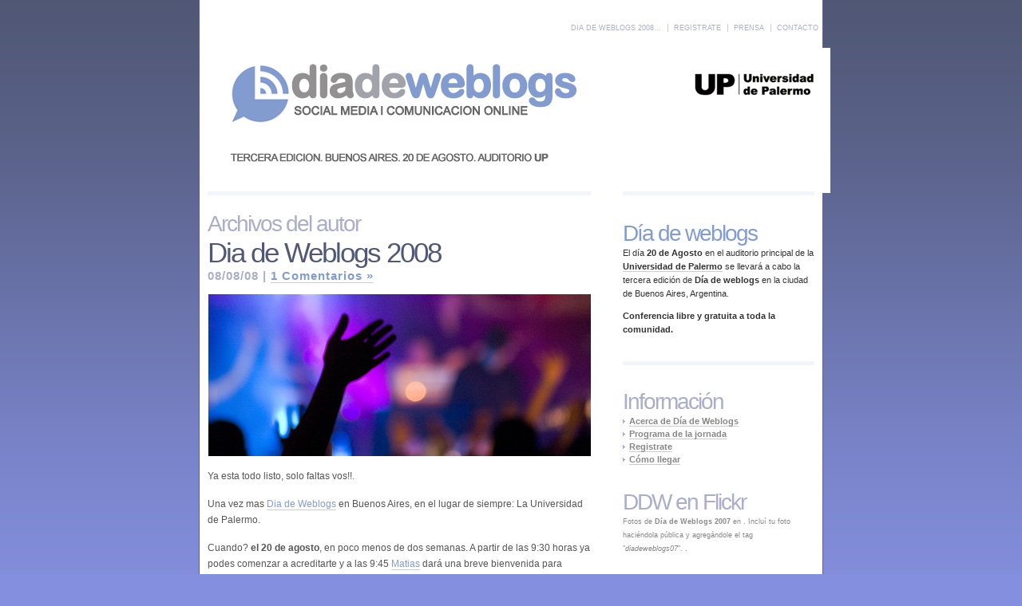

--- FILE ---
content_type: text/html; charset=utf-8
request_url: https://diadeweblogs.com.ar/author/admin/page/2/
body_size: 3414
content:
<html>
<head profile="http://gmpg.org/xfn/11">
  <meta http-equiv="Content-Type" content="text/html; charset=utf-8" />
  <title>Dia de Weblogs 2008 | Día de weblogs</title>
  <link rel="stylesheet" href="/wp-content/themes/muyblog/style.css" type="text/css" media="screen" />
  <link rel="stylesheet" href="/wp-content/themes/muyblog/print.css" type="text/css" media="print" />
  <link rel="alternate" type="application/rss+xml" title="XML Feed" href="/feed/" />
  <link rel="pingback" href="/xmlrpc.php" />
  <link rel="shortcut icon" type="image/x-icon" href="/favicon.ico" />
  <link rel="ico" type="image/ico" href="/favicon.ico" />
  <link rel='archives' title='Agosto de 2008' href='/2008/08/' />
  <link rel='archives' title='Junio de 2007' href='/2007/06/' />
  <link rel='archives' title='Mayo de 2007' href='/2007/05/' />
  <link rel='archives' title='Julio de 2006' href='/2006/07/' />
  <link rel='archives' title='Junio de 2006' href='/2006/06/' />
  <link rel='archives' title='Mayo de 2006' href='/2006/05/' />
  <link rel="EditURI" type="application/rsd+xml" title="RSD" href="/xmlrpc.php?rsd" />
  <link rel="wlwmanifest" type="application/wlwmanifest+xml" href="/wp-includes/wlwmanifest.xml" />
  <link rel='stylesheet' type='text/css' href='/wp-content/plugins/bookmarkify/more.css' />
  <link rel="stylesheet" href="/wp-content/plugins/dd-formmailer/dd-formmailer.css" type="text/css" media="screen" />
  <script type="text/javascript">
  //<![CDATA[
  </script>
  <script type="text/javascript" src="/wp-content/plugins/kaccordion/js/jQuery/jquery.compressed.js"></script>
  <script type="text/javascript" src="/wp-content/plugins/kaccordion/js/kaccordion_frame.compressed.js"></script>
  <script type="text/javascript" src="/wp-content/plugins/kaccordion/js/kaccordion.js"></script>
  <link rel="stylesheet" href="/wp-content/plugins/kaccordion/kaccordion.css" type="text/css" media="screen" charset="utf-8" />
  <style type="text/css">
  /*<![CDATA[*/
  #sp, #sp a {
        font-size: 9px;
        color: #9898e8;
        border-bottom: none;
        clear: both;
  }
  /*]]>*/
  </style>
</head>
<body>
  <div id="contenedor">
    <div id="header">
      <ul id="topmenu">
        <li><a href="/dia-de-weblogs-2007/acerca-de-dia-de-weblogs/">Dia de Weblogs 2008...</a></li>
        <li><a href="/dia-de-weblogs-2007/registrate/">Registrate</a></li>
        <li><a href="#">Prensa</a></li>
        
        <li class="ultimo"><a href="/contacto">Contacto</a></li>
      </ul>
      <div id="dia">
        <h1><a href="/" title="Día de weblogs - Social Media &amp; Comunicación online Buenos Aires"><span>Día de weblogs - Social Media &amp; Comunicación online Buenos Aires</span></a></h1>
        <div id="empresas">
          <a href="http://www.palermo.edu.ar/"><img src="/img/logo-up.gif" alt="Universidad de Palermo" /></a>
        </div>
      </div>
    </div>
    <div id="content">
      <h3>Archivos del autor</h3>
      <div class="clear"></div>
      <div class="post" id="post-64">
        <h2><a href="/2008/08/08/dia-de-weblogs-2008/" rel="bookmark" title="Enlace permanente a Dia de Weblogs 2008">Dia de Weblogs 2008</a></h2>
        <h3 class="datos">08/08/08 | <a href="/2008/08/08/dia-de-weblogs-2008/#comments" title="2 comentarios" class="comentarios">1 Comentarios &raquo;</a></h3>
        <div class="entry">
          <p><img src="/wp-content/uploads/2008/08/diadeweblogs08.png" alt="diadeweblogs08" /></p>
          <p>Ya esta todo listo, solo faltas vos!!.</p>
          <p>Una vez mas <a href="/">Dia de Weblogs</a> en Buenos Aires, en el lugar de siempre: La Universidad de Palermo.</p>
          <p>Cuando? <strong>el 20 de agosto</strong>, en poco menos de dos semanas. A partir de las 9:30 horas ya podes comenzar a acreditarte y a las 9:45 <a href="http://duttopr.com">Matias</a> dará una&nbsp;breve bienvenida para comenzar y dar el paso a dos invitados de lujo: <a href="http://bilinkis.com">Santiago Bilinkis</a> y <a href="http://alecoxenford.com">Alec Oxenford.</a></p>
          <p>El resto del programa, es más que interesante. Si preguntamos que tiene en común <em>Sonico, Psicofxp, Myspace, YouTube, Google, Clarin, La Nación, .Fox Networks y los protagonistas locales de Internet</em>, es que todos estarán el 20 de agosto en&nbsp; <a href="/">Dia de Weblogs</a>.</p>
          <p>Pero además, <strong>estas vos con tus proyectos y tus ideas.</strong> Porque este año vamos a realizar algo inedito: <em><strong>Big Snacks</strong></em>colectivos.<br />
          <strong><br />
          Qué significa esto?</strong></p>
          <p>Estas invitado a exponer tu ensayo, tus ideas o tu proyecto en Dia de Weblogs, y cuentas con&#8230;<strong>7 minutos exactos</strong>. Va a ser muy divertido!</p>
          <p>Ya hay varios valientes que nos enviaron la propuesta. Para anotarte en esta aventura, envianos un mail a o a , lo mas pronto que puedas explicando en tres lineas la idea de tu presentación.</p>
          <p>foto: </p>
          <div class='bookmarkify'>
            <a name='bookmarkify' id="bookmarkify"></a>
            
          </div>
        </div>
        <div class="info">
          <a href="/2008/08/08/dia-de-weblogs-2008/" rel="bookmark" title="Enlace permanente a Dia de Weblogs 2008">Permalink</a> | Por <a href="/author/admin/" title="Entradas de Matias">Matias</a> | En <a href="/categorias/dia-de-weblogs-08/" title="Ver todas las entradas en Dia de Weblogs 08" rel="category tag">Dia de Weblogs 08</a> | <a href="/2008/08/08/dia-de-weblogs-2008/#enviarpost" title="Enviar a un amigo">Enviar a un amigo</a>
        </div>
        <p class="clear"></p>
      </div>
      <div class="post" id="post-62">
        <h2><a href="/2008/08/07/en-progreso-dia-de-weblogs-30/" rel="bookmark" title="Enlace permanente a En progreso! Dia de Weblogs 3.0">En progreso! Dia de Weblogs 3.0</a></h2>
        <h3 class="datos">07/08/08 | <a href="/2008/08/07/en-progreso-dia-de-weblogs-30/#comments" title="1 comentarios" class="comentarios">0 Comentarios &raquo;</a></h3>
        <div class="entry"></div>
        <div class="info">
          <a href="/2008/08/07/en-progreso-dia-de-weblogs-30/" rel="bookmark" title="Enlace permanente a En progreso! Dia de Weblogs 3.0">Permalink</a> | Por <a href="/author/admin/" title="Entradas de Matias">Matias</a> | En <a href="/categorias/anuncios/" title="Ver todas las entradas en Anuncios" rel="category tag">Anuncios</a>, <a href="/categorias/dia-de-weblogs-08/" title="Ver todas las entradas en Dia de Weblogs 08" rel="category tag">Dia de Weblogs 08</a> | <a href="/2008/08/07/en-progreso-dia-de-weblogs-30/#enviarpost" title="Enviar a un amigo">Enviar a un amigo</a>
        </div>
        <p class="clear"></p>
      </div>
      <div class="post" id="post-61">
        <h2><a href="/2007/06/29/gracias-a-todos/" rel="bookmark" title="Enlace permanente a Gracias a todos!">Gracias a todos!</a></h2>
        <h3 class="datos">29/06/07 | <a href="/2007/06/29/gracias-a-todos/#comments" title="17 comentarios" class="comentarios">17 Comentarios &raquo;</a></h3>
        <div class="entry"></div>
        <div class="info">
          <a href="/2007/06/29/gracias-a-todos/" rel="bookmark" title="Enlace permanente a Gracias a todos!">Permalink</a> | Por <a href="/author/admin/" title="Entradas de Matias">Matias</a> | En <a href="/categorias/dia-de-weblogs-07/" title="Ver todas las entradas en Día de Weblogs 07" rel="category tag">Día de Weblogs 07</a> | <a href="/2007/06/29/gracias-a-todos/#enviarpost" title="Enviar a un amigo">Enviar a un amigo</a>
        </div>
        <p class="clear"></p>
      </div>
      <div class="post" id="post-60">
        <h2><a href="/2007/06/27/manana-dia-de-weblogs/" rel="bookmark" title="Enlace permanente a Mañana Dia de Weblogs">Mañana Dia de Weblogs</a></h2>
        <h3 class="datos">27/06/07 | <a href="/2007/06/27/manana-dia-de-weblogs/#comments" title="3 comentarios" class="comentarios">3 Comentarios &raquo;</a></h3>
        <div class="entry"></div>
        <div class="info">
          <a href="/2007/06/27/manana-dia-de-weblogs/" rel="bookmark" title="Enlace permanente a Mañana Dia de Weblogs">Permalink</a> | Por <a href="/author/admin/" title="Entradas de Matias">Matias</a> | En <a href="/categorias/anuncios/" title="Ver todas las entradas en Anuncios" rel="category tag">Anuncios</a> | <a href="/2007/06/27/manana-dia-de-weblogs/#enviarpost" title="Enviar a un amigo">Enviar a un amigo</a>
        </div>
        <p class="clear"></p>
      </div>
      <div class="navigation">
        <div class="alignleft">
          <a href="/author/admin/page/3/">&larr; Entradas anteriores</a>
        </div>
        <div class="alignright">
          <a href="/author/admin/">Entradas siguientes &rarr;</a>
        </div>
      </div>
    </div>
    <div id="menu">
      ﻿
      <div id="ddw">
        <h3>D&iacute;a de weblogs</h3>
        <p>El d&iacute;a <strong>20 de Agosto</strong> en el auditorio principal de la <a href="http://www.palermo.edu.ar/"><strong>Universidad de Palermo</strong></a> se llevar&aacute; a cabo la tercera edición de <strong>Día de weblogs</strong> en la ciudad de Buenos Aires, Argentina.</p>
        <p><strong>Conferencia libre y gratuita a toda la comunidad.</strong></p>
      </div>
      <div>
        <h3>Informaci&oacute;n</h3>
        <ul>
          <li class="page_item page-item-35"><a href="/dia-de-weblogs-2008/acerca-de-dia-de-weblogs/" title="Acerca de Día de Weblogs">Acerca de Día de Weblogs</a></li>
          <li class="page_item page-item-30"><a href="/dia-de-weblogs-2008/programa-de-la-jornada/" title="Programa de la jornada">Programa de la jornada</a></li>
          <li class="page_item page-item-28"><a href="/dia-de-weblogs-2008/registrate/" title="Registrate">Registrate</a></li>
          <li class="page_item page-item-4"><a href="/dia-de-weblogs-2008/como-llegar/" title="Cómo llegar">Cómo llegar</a></li>
        </ul>
      </div>
      <div id="flickr">
        <h3>DDW en Flickr</h3>
        
        <p><small>Fotos de <strong>D&iacute;a de Weblogs 2007</strong> en . Inclu&iacute; tu foto haci&eacute;ndola p&uacute;blica y agreg&aacute;ndole el tag &quot;<em>diadeweblogs07</em>&quot;. .</small></p>
      </div>
      <div>
        <h3>Ultimas anotaciones</h3>
        <ul>
          <li><a href="/2008/08/21/gracias-a-todos-2/" rel="bookmark" title="Permanent Link: Gracias a todos!!">Gracias a todos!!</a></li>
          <li><a href="/2008/08/19/ideas-snacks/" rel="bookmark" title="Permanent Link: Ideas Snacks!">Ideas Snacks!</a></li>
          <li><a href="/2008/08/14/cupo-lleno/" rel="bookmark" title="Permanent Link: Cupo Lleno">Cupo Lleno</a></li>
          <li><a href="/2008/08/12/agenda/" rel="bookmark" title="Permanent Link: Agenda">Agenda</a></li>
          <li><a href="/2008/08/08/dia-de-weblogs-2008/" rel="bookmark" title="Permanent Link: Dia de Weblogs 2008">Dia de Weblogs 2008</a></li>
        </ul>
      </div>
      <div class="buscar">
        <h3>Buscar</h3><label>Buscador:</label>
        
      </div>
      <div>
        <h3>Categor&iacute;as</h3>
        <ul>
          <li class="cat-item cat-item-10"><a href="/categorias/anuncios/" title="Anuncios">Anuncios</a> (11)</li>
          <li class="cat-item cat-item-9"><a href="/categorias/articulos/" title="Artículos">Artículos</a> (1)</li>
          <li class="cat-item cat-item-8"><a href="/categorias/dia-de-weblogs-07/" title="Día de weblogs 07">Día de Weblogs 07</a> (8)</li>
          <li class="cat-item cat-item-1"><a href="/categorias/dia-de-weblogs-06/" title="Día de Weblogs 06">Dia de Weblogs 06</a> (10)</li>
          <li class="cat-item cat-item-11"><a href="/categorias/dia-de-weblogs-08/" title="Día de weblogs 08">Dia de Weblogs 08</a> (6)</li>
        </ul>
      </div>
      <div>
        <h3>Archivos</h3>
        <ul>
          <li><a href='/2008/08/' title='Agosto de 2008'>Agosto de 2008</a></li>
          <li><a href='/2007/06/' title='Junio de 2007'>Junio de 2007</a></li>
          <li><a href='/2007/05/' title='Mayo de 2007'>Mayo de 2007</a></li>
          <li><a href='/2006/07/' title='Julio de 2006'>Julio de 2006</a></li>
          <li><a href='/2006/06/' title='Junio de 2006'>Junio de 2006</a></li>
          <li><a href='/2006/05/' title='Mayo de 2006'>Mayo de 2006</a></li>
        </ul>
      </div>
      <div>
        <h3>Día de Weblogs 2006</h3>
        <ul>
          <li class="page_item page-item-7"><a href="/dia-de-weblogs-2006/lista-de-participantes/" title="Lista de participantes">Lista de participantes</a></li>
          <li class="page_item page-item-12"><a href="/dia-de-weblogs-2006/participacion-internacional/" title="Participación internacional">Participación internacional</a></li>
          <li class="page_item page-item-5"><a href="/dia-de-weblogs-2006/programa-de-la-jornada/" title="Programa de la jornada">Programa de la jornada</a></li>
        </ul>
      </div>
      <div>
        <h3>Día de Weblogs 2007</h3>
        <ul>
          <li class="page_item page-item-29"><a href="/dia-de-weblogs-2007/lista-de-participantes/" title="Lista de participantes">Lista de participantes</a></li>
          <li class="page_item page-item-110"><a href="/dia-de-weblogs-2007/programa-de-la-jornada/" title="Programa de la jornada">Programa de la jornada</a></li>
        </ul>
      </div>
      <div class="sponsors">
        <h3>Colaboran</h3>
        <ul>
          <li><a href="http://keegy.com/" class="keegy">Keegy</a></li>
          <li><a href="http://www.elserver.com/" class="elserver">El Server</a></li>
          <li><a href="http://socialsnack.com/" class="socialsnack">SocialSnack</a></li>
        </ul>
      </div>
    </div>
    <div class="clear"></div>﻿
    <p class="clear"></p>
  </div>
  <div id="footer">
    <p class="creditos"><img src="/wp-content/themes/muyblog/img/wp.png" alt="WordPress" /><a rel="license" href="http://creativecommons.org/licenses/by-nc-sa/2.5/ar/"><img src="/wp-content/themes/muyblog/img/cc.png" alt="Creative Commons" /></a></p>
    <p class="rssycreditos">&copy; Día de weblogs 2011 | <a href="/feed/">RSS Contenidos</a> | <a href="/comments/feed/">RSS Comentarios</a>. Idea Original <!-- diadeweblogs.com.ar <a href="http://matiasdutto.com"> -->Matias Dutto<!-- diadeweblogs.com.ar </a> -->. Funcionando orgullosamente gracias a <a title="Powered by WordPress, state-of-the-art semantic personal publishing platform." href="http://wordpress.org/">Wordpress</a>. Producido por <a href="http://socialsnack.com/">SociaSnack Campañas Social Media</a>.</p>
  </div>
  <script type="text/javascript">
  //<![CDATA[

  </script>
  <div id='sp' style='text-align:right;'></div>
</body>
</html>



--- FILE ---
content_type: text/css;charset=UTF-8
request_url: https://diadeweblogs.com.ar/wp-content/themes/muyblog/style.css
body_size: 2107
content:
/*  
Theme Name: Dia de Weblogs
Theme URI: https://diadeweblogs.com.ar
Description: Tema para Dia de Weblogs (Basado en Muyblog)
Version: 2.1
Author: LDA
Author URI: http://indiesing.com.ar

*/

/* ---- Genericos ---- */

*, body { margin: 0; padding: 0; }

body { background: #848FDF url(img/bg.gif) top repeat-x; color: #555; font: 12px sans-serif; }

p.clear { clear: both; margin: 0; padding: 0; }

code, pre { font-family: Consolas, Lucida Console, Monaco, monospace; font-size: 1em; }
code { color: #008; }
pre { overflow: auto; background: #000; color: #fff; padding: 5px; }
acronym, abbr { cursor: help; border-bottom: 1px dotted #666; }

a { outline: none; text-decoration: none; color: #839CD0; border-bottom: 1px #ccc solid; }
a:hover { color: #505876; border-color: #505876; }

del { color: #666; }
ins { text-decoration: none; color: #000; }

/* --- Formularios ---- */
form { margin: 0; padding: 0; }
	textarea, input, select { background: #fff; border: 1px solid; border-right-color: #ccc; border-bottom-color: #ccc; border-top-color: #aaa; border-left-color: #aaa; color: #666; font: 11px sans-serif; padding: 2px; }
	textarea:focus, input:focus, select:focus { border: 1px solid #505876; background: #F2F4FC; color: #000; }
	input.boton { padding: 2px; margin-left: 2px; background: #ddd; font-weight: bold; border: 1px solid; border-right-color: #666; border-bottom-color: #666; border-top-color: #aaa; border-left-color: #aaa; }

/* ---- Imagenes ---- */
img { border: 0; }
img.border { padding: 3px; background: #fff; border: 1px #ccc solid; }
img.normal { float: none; }
img.right { float: right; margin: 0 0 10px 10px; }
img.left { float: left; margin: 0 10px 10px 0; }

/* ---- Header ---- */
#header { width: 780px; height: 220px; margin: 0 auto; }
	#header #topmenu { margin: 10px 5px 0 0; padding: 10px; text-align: right; font: 9px sans-serif; text-transform: uppercase; }
	#header #topmenu li { display: inline; border-right: 1px #ccc solid; padding: 0 8px 0 4px; }
	#header #topmenu li.ultimo { border: none; padding: 0 0 0 4px; }
			#header #topmenu li a { color: #AAAEC8; border: none; }
			#header #topmenu li a:hover { color: #fff; }
	/*#header h1 { float: left; width: 350px; height: 15px; text-indent: -9999px; margin: 40px 0 0 70px; }
		#header h1 a { display: block; width: 350px; height: 115px; border: none; }*/
	
	#dia { 
		padding: 12px 0;
		margin: 10px 0 0 0;
		height: 158px; 
		width: 780px; 
		display: block;
		background: #fff;
		} 	
		
		#dia h1 a { 
			background: #fff url(img/logo.png) no-repeat bottom left;
			height: 141px; 
			width: 442px; 
			display: block;
			margin: 0 0 15px 25px;
			float: left;
			border-bottom: none;
			} 
			
				#dia h1 a span {
					display: block;
					width: 0;
					height: 0;
					overflow: hidden;
					}

		
	#header #empresas { width: 150px; float: right;  text-align: right; margin: 20px 20px 0 0; background: #fff; }
		#header #empresas a { display: block; margin-bottom: 15px; width: 150px; border: none; }

/* ---- Contenedor ---- */
#contenedor { width: 760px; margin: 0 auto; background: #fff; padding: 10px; border: #5C648D solid; border-width: 0 1px 1px 1px; }
		
/* ---- Contenido ---- */
#content { float: left; width: 480px; border-top: 5px #f2f5fa solid; padding-top: 20px; }

/* --- Posts ---- */
.post { padding-bottom: 20px; margin-bottom: 20px; border-bottom: 5px #eef0f9 solid; }
	.post h2 a.comentarios { display: block; float: right; text-align: right; width: 100px; color: #ccc;}
	.post h2 a.comentarios:hover { color: #505876;}
	.post h3.datos { font: bold 15px sans-serif; letter-spacing: 1px; margin-bottom: 15px; }
	.post p, .post ol, .post ul, .post blockquote { margin-bottom: 15px; }
	.post .entry p { line-height: 170%; }
	.post .entry em { font-style: normal; background: #FFFCD9; color: #222; }
	.post .entry ol { padding: 0 25px; }
	.post .entry ul { padding: 0 25px; list-style-type: square; }
		.post .entry li { color: #666; padding: 3px 0; }

div.post div.info { margin-top: 20px; color: #999; font: 11px sans-serif; }
	div.post div.info a { color: #666; }
	div.post div.info a:hover { color: #000; }

	.post .entry .programa { border-top: 1px #ccc dotted; padding: 0; list-style-type: none; margin: 20px 0; }
		.post .entry .programa li { font: bold 1.1em sans-serif; border-bottom: 1px #ccc dotted; padding: 5px; color: #000; background: #f8f8f8; }
		.post  .entry .programa li.break { background: #eee; color: #666; }
			.post .entry .programa li ul { margin: 0; padding: 0 0 0 65px; }
				.post .entry .programa li ul li { font: normal .85em sans-serif; list-style-type: square; padding: 5px 0 0 0; border: none; color: #333; }
				.post .entry .video {
					text-align: center;
					padding: 10px 0;
					clear: both;
					display: block;
					margin-top: 10px;
					height: 80px;
					}				
				
				
/* ---- Menu ---- */
#menu { width: 240px; float: right; font-size: .9em; color: #888; border-top: 5px #f2f5fa solid; padding-top: 20px; }
	
	#menu a { color: #888; font-weight: bold; }
	#menu a:hover { color: #839CD0; }
	#menu label { display: none; }

	#menu div { margin-bottom: 30px; }
		#menu div p { line-height: 160%; margin-bottom:1em; }
		#menu div ul { list-style: none; margin: 0; padding: 0; }
			#menu div ul li { padding: 2px 0 2px 8px; background: url(img/li.gif) left no-repeat;  }
		#menu div input#s { width: 150px; padding: 4px; }

	#menu #ddw { border-bottom: 5px #f2f5fa solid; padding-bottom: 20px; color: #333; }
		#menu #ddw h3 { color: #839CD0; }
		#menu #ddw a { color: #333; }
		#menu #ddw a:hover { color: #839CD0; }
		
	#menu #flickr div { display: inline; }
		#menu #flickr div a { border: none; }
			#menu #flickr div a img { background: #fff; padding: 1px; border: 4px #ddd solid; margin: 0 5px 5px 0; width: 60px; height: 60px; }
			#menu #flickr div a:hover img { border-color: #AAAEC8; }
	
	#menu #twitter #my_twitter_status { display: block; background: #eee url(img/bg-twitter-top.gif) top no-repeat; padding: 10px 10px 0 10px; color: #333; }
	#menu #twitter #my_twitter_status_time { display: block; background: #eee url(img/bg-twitter-bottom.gif) bottom no-repeat; padding: 5px 10px 20px 10px; color: #999; font-size: .9em; text-align: center; }
	#menu #twitter #my_twitter_link { display: block; text-align: center; }
	
	#menu .sponsors li { padding: 0; background: none; margin-top: 10px; }
		#menu .sponsors li a { display: block; width: 150px; text-indent: -9999px; border: none; }
		#menu .sponsors li a.keegy { background: url(img/sponsors-keegy.gif) no-repeat; width: 140px; height: 50px; }
		#menu .sponsors li a.elserver { background: url(img/sponsors-elserver.jpg) no-repeat; width: 171px; height: 37px; }
		#menu .sponsors li a.socialsnack { background: url(img/sponsors-socialsnack.gif) no-repeat; width: 220px; height: 37px; }

/* --- Paginacion ---- */
.navigation {}
	.navigation .alignleft { float: left; width: 45%; }
	.navigation .alignright { float: right; width: 45%; text-align: right; }

/* ---- Comentarios ---- */

#postcomment, #enviarpost { margin-top: 30px; }

#comentarios .comment-container { margin-top: 15px; }
	#comentarios .comment-container .comment-autor { background: url(img/bg-comments-bottom.gif) top no-repeat; text-align: right; margin-bottom: 20px; padding-top: 32px; color: #999; font: 11px sans-serif; line-height: 180%; }
		#comentarios .comment-container .comment-autor img { float: right; margin: 0 0 0 10px; background: #fff; padding: 1px; border: 3px #EEF0F9 solid; }
	#comentarios .comment-container .comment-body { background: #EEF0F9 url(img/bg-comments-top.gif) top no-repeat; padding: 0 10px; }
		#comentarios .comment-container .comment-body p { padding-top: 10px; }

#dejarcomentarios label, #enviarpost label  { display: block; font-weight: bold; font-size: .9em; letter-spacing: 1px; color: #999; margin-top: 10px; }
#dejarcomentarios input, #dejarcomentarios textarea, #enviarpost input, #enviarpost textarea { font-size: 14px; padding: 5px; width: 460px; }
#dejarcomentarios input.boton, #enviarpost input.boton { margin: 0 auto; }

/* ---- Resultados de busqueda ---- */
div.resultados { padding-bottom: 10px; }

/* ---- Footer ---- */
#footer { width: 762px; padding: 10px; background: #5C648D; text-align: right; margin:0 auto; color: #ddd; font: 11px Arial; clear: both; height: 55px; }
	#footer a { color: #fff; font-weight: bold; border: none; } 

	.creditos {
		margin: 3px 0 5px 0;
		float: left;
		width: 120px;
		}
		
		.creditos img {
			padding: 0 5px 0 0; 
			}
			
	.rssycreditos {
		float: right;
		margin-top: 15px;
		width: 600px;
		}




/* ---- Titulares ---- */
h2 { font: 35px sans-serif; color: #AAAEC8; letter-spacing: -2px; }
	h2 a { color: #505876; border: none; }
	h2 a:hover { color: #839CD0; }

h3 { font: 28px sans-serif; color: #AAAEC8; letter-spacing: -2px; }

h4 { font: 22px sans-serif; color: #999; letter-spacing: -1px; margin-bottom: 5px; }
h4 a { border: none; }

--- FILE ---
content_type: text/css;charset=UTF-8
request_url: https://diadeweblogs.com.ar/wp-content/plugins/bookmarkify/more.css
body_size: 569
content:
div.bookmarkifyMore
{
	display:none; 
	z-index:9999 !important; 
	position:fixed !important; 
	top:0px !important; 
	left:0px !important; 
	width:100% !important; 
	height:100% !important; 
	text-align:center !important; 
	vertical-align:middle !important;
}

div.bookmarkifyMoreWindow
{
	z-index:9999 !important; 
	width:600px !important; 
	border-top:3px solid gray !important;
	border-right:3px solid black !important;
	border-bottom:3px solid black !important;
	border-left:3px solid gray !important;
	background:#F5F5F5 !important; 
	padding:5px !important; 
	font-size:12px !important; 
	font-family:verdana,arial !important;
	letter-spacing:normal !important;
	word-spacing:normal !important;
	line-height: 18px;
}

div.bookmarkifyMoreWindowHeader
{
	margin:0px !important; 
	border-top:1px dotted gray !important; 
	padding:3px !important; 
	font-size:12px !important; 
	font-weight:bold !important; 
	color:black !important; 
	text-align:left !important; 
}


div.bookmarkifyMoreWindowHeader a, div.bookmarkifyMoreWindowHeader a:hover, div.bookmarkifyMoreWindowHeader a:visited
{
	/* Close Window Link */
	float:right !important; 
	margin:1px !important; 
	border:none !important; 
	padding:0px !important; 
	font-size:11px !important; 
	font-weight:normal !important; 
	background:#F5F5F5 !important; 
	color:blue !important; 
	text-decoration:none !important;
	line-height:13px !important;
}

span.bookmarkifyCloseIcon
{
	margin: 0px 0px 0px 2px !important;
	padding: 1px 0px 2px 14px !important; 
	background-color:#F5F5F5 !important; 
	background-repeat:no-repeat !important; 
	line-height: 14px;
}


div.bookmarkifyMoreWindowHeader a img
{
	float:none !important; 
	margin:0px 0px 2px 4px !important; 
	border:none !important; 
	padding:0px !important; 
	vertical-align:middle !important;  
	background:#F5F5F5 !important;
}

div.bookmarkifySaveToBrowser
{
	margin:0px !important; 
	border-top:1px dotted gray !important; 
	padding:3px; text-align:left !important;
}

div.bookmarkifySaveToBrowser a, div.bookmarkifySaveToBrowser a:hover, div.bookmarkifySaveToBrowser a:visited
{
	margin:0px !important; 
	border:none !important; 
	padding:2px 0px 2px 18px !important; 
	font-size:11px !important; 
	font-weight:normal !important; 
	background-color:#F5F5F5 !important; 
	background-repeat:no-repeat !important; 
	color:blue !important;
	text-decoration:none !important;
}

div.bookmarkifySaveToBrowser a img
{
	height:16px !important; 
	border:none !important; 
	width:16px !important; 
	margin:0px 3px 1px 0px !important; 
	padding:0px !important; 
	vertical-align:middle !important; 
	background:#F5F5F5 !important;
}

div.bookmarkifySiteLinks
{
	margin:0px !important; 
	border-top:1px dotted gray !important; 
	padding:3px !important; 
	text-align:left !important;
	line-height: 13px;
}

div.bookmarkifySiteLinks table
{
	width: 600px !important; 
	margin:0px !important; 
	border:none !important; 
	padding:0px !important; 
	background:#F5F5F5 !important;
}


div.bookmarkifySiteLinks td
{
	width: 20% !important; 
	margin:0px !important; 
	border:none !important; 
	padding:0px !important; 
	background:#F5F5F5 !important; 
	text-align:left !important; 
	vertical-align:top !important;
}

div.bookmarkifySiteLink
{
	height:20px !important; 
	margin:0px !important; 
	border:none !important; 
	padding: 0px !important; 
	font-size:11px !important;
}

div.bookmarkifySiteLink a, div.bookmarkifySiteLink a:hover, div.bookmarkifySiteLink a:visited
{
	margin:0px !important; 
	border:none !important; 
	padding:2px 0px 2px 20px !important; 
	background-color:#F5F5F5 !important; 
	background-repeat: no-repeat !important;
	color:blue !important; 
	font-size:11px !important; 
	font-weight:normal !important; 
	text-decoration:none !important; 
	display:block !important; 
	text-align:left !important;
}

div.bookmarkifySiteLink a img
{
	float:none !important; 
	height:16px !important; 
	width:16px !important; 
	margin:0px 3px 0px 0px !important; 
	border:none !important; 
	padding:0px !important; 
	background:#F5F5F5 !important;
	vertical-align:middle !important;  
}

div.bookmarkifyEmail
{
	margin:0px !important; 
	border-top:1px dotted gray !important; 
	padding: 3px !important;
	text-align:left !important; 
	vertical-align:middle !important;
}

div.bookmarkifyEmail a, div.bookmarkifyEmail a:hover, div.bookmarkifyEmail a:visited
{
	margin:0px !important; 
	border: none !important; 
	padding: 2px 0px 2px 18px !important; 
	font-size:11px !important; 
	font-weight:normal !important; 
	background-color:#F5F5F5 !important; 
	background-repeat:no-repeat !important; 
	color:blue !important; 
	text-decoration:none !important;
}

div.bookmarkifyCopyHTML
{
	margin:0px !important; 
	border-top:1px dotted gray !important; 
	padding:3px !important; 
	text-align:left !important; 
	font-size:10px !important; 
	font-weight:bold !important; 
	color:black !important;
}

div.bookmarkifyCopyHTML input
{
	float:none !important; 
	margin:0px !important; 
	border:1px inset gray !important; 
	padding:2px 1px !important; 
	font-family:verdana,arial !important; 
	font-size:11px !important; 
	font-weight:normal !important; 
	background:white !important; 
	color:black !important;
}

div.bookmarkifySubscribe
{
	margin:0px !important; 
	border-top:1px dotted gray !important; 
	padding: 3px !important; 
	font-size:11px !important; 
	font-weight:normal !important; 
	background-color:#F5F5F5 !important; 
	background-repeat:no-repeat !important; 
	color:black !important; 
	text-align:left !important;
}

span.bookmarkifySubscribeIcon
{
	padding: 2px 0px 2px 14px !important; 
	background-color:#F5F5F5 !important; 
	background-repeat:no-repeat !important; 
}

div.bookmarkifySubscribe a, div.bookmarkifySubscribe a:hover, div.bookmarkifySubscribe a:visited
{
	margin:0px !important; 
	border:none !important; 
	padding:0px !important; 
	font-size:11px !important; 
	font-weight:normal !important; 
	background-color:#F5F5F5 !important; 
	color:blue !important; 
	text-decoration:none !important;
}

div.bookmarkifyPoweredBy
{
	margin:0px !important; 
	border-top:1px dotted gray !important; 
	padding:3px !important; 
	text-align:right !important;
}

div.bookmarkifyPoweredBy a
{
	margin:0px !important; 
	border:none !important; 
	padding:0px !important; 
	font-size:10px !important; 
	font-weight:normal !important; 
	background:#F5F5F5 !important; 
	color:gray !important; 
	text-decoration:none !important;
}

div.bookmarkifyFadeBackground
{
	z-index:9998 !important; 
	position:fixed !important; 
	top:0px !important; 
	left:0px !important; 
	width:100% !important; 
	height:100% !important; 
	margin:0px !important; 
	border:none !important; 
	padding:0px !important; 
	background:#A0B0C0 !important; 
	filter:alpha(opacity=75) !important; 
	opacity: 0.75 !important;
}

--- FILE ---
content_type: text/css;charset=UTF-8
request_url: https://diadeweblogs.com.ar/wp-content/plugins/kaccordion/kaccordion.css
body_size: 902
content:
/*
* Skin URI: http://www.elektronramp.com/downloads/
* Version: 1.1
* Description: skin for the Kaccordion plugin for Wordpress
* Author: Dennis Kayser
* Author URI: http://www.elektronramp.com/
* Last Edit: May 18 2007
*/

p.imageboxTester img {border: 1px solid #fff; margin: 5px;}

/* Accordion css */
.Kaccordion{ width: 480px; border: 1px solid #839CD0; background: #fff; color: #444; margin-bottom: 20px; }
	.Kaccordion dt{ background: #F2F5FA url(mas.gif) right center no-repeat; border-bottom: 1px #839CD0 dotted ; padding: 5px; color: #839CD0; font: 18px sans-serif; }
	.Kaccordion dt:hover { cursor: pointer; background: #839CD0 url(mas-hover.gif) right center no-repeat; color: #F2F5FA; }
	.Kaccordion dt.active { background: #505775; color: #fff; }

	.Kaccordion dd{ overflow: auto; padding: 10px; font-size: .9em; line-height: 1.5em; }
		.Kaccordion dd img { float: left; margin: 0 10px 10px 0; background: #fff; padding: 1px; border: 4px #ddd solid;}
		.Kaccordion dd p { margin: 0 0 10px 0; }

/* window resize css */

#window
{
position: absolute;
left: 550px;
top: 1800px;
width: 400px;
height: 300px;
overflow: hidden;
display: none;
}
#windowTop
{
height: 30px;
overflow: 30px;
background-image: url(images/window/window_top_end.png);
background-position: right top;
background-repeat: no-repeat;
position: relative;
overflow: hidden;
cursor: move;
}
#windowTopContent
{
margin-right: 13px;
background-image:url(images/window/window_top_start.png);
background-position:left top;
background-repeat: no-repeat;
overflow: hidden;
height: 30px;
line-height: 10px;
text-indent: 10px;
font-family:Arial, Helvetica, sans-serif;
font-weight: bold;
font-size: 14px;
color: #000;
}
#windowMin
{
position: absolute;
right: 25px;
top: 10px;
cursor: pointer;
}
#windowMax
{
position: absolute;
right: 25px;
top: 10px;
cursor: pointer;
display: none;
}
#windowClose
{
position: absolute;
right: 10px;
top: 10px;
cursor: pointer;
}
#windowBottom
{
position: relative;
height: 270px;
background-image: url(images/window/window_bottom_end.png);
background-position: right bottom;
background-repeat: no-repeat;
}
#windowBottomContent
{
position: relative;
height: 270px;
background-image: url(images/window/window_bottom_start.png);
background-position: left bottom;
background-repeat: no-repeat;
margin-right: 13px;
}
#windowResize
{
position: absolute;
right: 4px;
bottom: 5px;
cursor: se-resize;
}
#windowContent
{
position:absolute;
top: 30px;
left: 10px;
width: auto;
height: auto;
overflow: auto;
margin-right: 10px;
border: 1px solid #0090DF;
height: 255px;
width: 375px;
font-family:Arial, Helvetica, sans-serif;
font-size: 11px;
background-color: #fff;
color: #000;
}
#windowContent *
{
margin: 1em;
}
.transferer2
{
border: 1px solid #34a0cd;
background-color: #a8def5;
filter:alpha(opacity=30);
-moz-opacity: 0.3;
opacity: 0.3;
}

/* plain draggable */

.draggable {
position: absolute;
width: 8em;
height: 8em;
border: 1px solid #0090DF;
background-color: #68BFEF;
padding: 1em;
text-align: center;
}

.dragHandle div
{
cursor: move;
background-color: #900;
height: 1.5em;
}

#drag1
{
top: 2500px;
left: 600px;
}

#drag2
{
top: 2500px;
left: 800px;
}


/* tooltips */
#tooltip {
color: #000;
border: 1px solid #0090DF;
background-color: #68BFEF;
opacity: 0.90;
padding: 5px;
}
#tooltip h3, #tooltip p { margin: 0; }

.tipTester {
color: #000;
background: #ccc;
width: 350px;
}

/* imagebox */
#ImageBoxOverlay
{
background-color: #000;
}
#ImageBoxCaption
{
background-color: #F4F4EC;
}
#ImageBoxContainer
{
width: 250px;
height: 250px;
background-color: #F4F4EC;
}
#ImageBoxCaptionText
{
font-weight: bold;
padding-bottom: 5px;
font-size: 13px;
color: #000;
}
#ImageBoxCaptionImages
{
color: #000;
margin: 0;
}
#ImageBoxNextImage
{
background-image: url(images/imagebox/spacer.gif);
background-color: transparent;
}
#ImageBoxPrevImage
{
background-image: url(images/imagebox/spacer.gif);
background-color: transparent;
}
#ImageBoxNextImage:hover
{
background-image: url(images/imagebox/next_image.jpg);
background-repeat:	no-repeat;
background-position: right top;
}
#ImageBoxPrevImage:hover
{
background-image: url(images/imagebox/prev_image.jpg);
background-repeat:	no-repeat;
background-position: left bottom;
}

#ImageBoxClose img
{
border: none;
}

/* reflections */
img.reflect{}

--- FILE ---
content_type: text/css;charset=UTF-8
request_url: https://diadeweblogs.com.ar/wp-content/themes/muyblog/print.css
body_size: 70
content:
#menu, #topmenu { display: none; }

body { font: 11px/1.5em sans-serif; }

img { border: none; }
p.clear { clear: both; margin: 0; padding: 0; }

a{ color: #000; text-decoration: none; border-bottom: 1px #ccc solid; }

#header { padding-bottom: 10px; border-bottom: 5px #aaa solid; margin-bottom: 10px; }
	#header a { border: none; }
	#header h1 { margin: 0; float: left; width: 350px; font: bold 25px sans-serif; letter-spacing: -1px; }
		#header h1 a { text-decoration: none; color: #000;}
	#header #empresas { width: 150px; float: right;  text-align: right; }

	.post .entry .programa { border-top: 1px #ccc dotted; padding: 0; list-style-type: none; margin: 20px 0; }
		.post .entry .programa li { font: bold 1.1em sans-serif; border-bottom: 1px #ccc dotted; padding: 5px; color: #000; background: #f8f8f8; }
		.post  .entry .programa li.break { background: #eee; color: #666; }
			.post .entry .programa li ul { margin: 0; padding: 0 0 0 65px; }
				.post .entry .programa li ul li { font: normal .85em sans-serif; list-style-type: square; padding: 5px 0 0 0; border: none; color: #333; }
				
#footer { padding-top: 10px; border-top: 5px #aaa solid; margin-top: 10px; text-align: center; }

--- FILE ---
content_type: application/javascript; charset=utf-8
request_url: https://diadeweblogs.com.ar/wp-content/plugins/kaccordion/js/kaccordion_frame.compressed.js
body_size: 15230
content:
jQuery.iUtil={getPosition:function(e){var x=0;var y=0;var es=e.style;var _5=false;if(jQuery(e).css("display")=="none"){var _6=es.visibility;var _7=es.position;_5=true;es.visibility="hidden";es.display="block";es.position="absolute";}var el=e;while(el){x+=el.offsetLeft+(el.currentStyle&&!jQuery.browser.opera?parseInt(el.currentStyle.borderLeftWidth)||0:0);y+=el.offsetTop+(el.currentStyle&&!jQuery.browser.opera?parseInt(el.currentStyle.borderTopWidth)||0:0);el=el.offsetParent;}el=e;while(el&&el.tagName&&el.tagName.toLowerCase()!="body"){x-=el.scrollLeft||0;y-=el.scrollTop||0;el=el.parentNode;}if(_5==true){es.display="none";es.position=_7;es.visibility=_6;}return {x:x,y:y};},getPositionLite:function(el){var x=0,y=0;while(el){x+=el.offsetLeft||0;y+=el.offsetTop||0;el=el.offsetParent;}return {x:x,y:y};},getSize:function(e){var w=jQuery.css(e,"width");var h=jQuery.css(e,"height");var wb=0;var hb=0;var es=e.style;if(jQuery(e).css("display")!="none"){wb=e.offsetWidth;hb=e.offsetHeight;}else{var _11=es.visibility;var _12=es.position;es.visibility="hidden";es.display="block";es.position="absolute";wb=e.offsetWidth;hb=e.offsetHeight;es.display="none";es.position=_12;es.visibility=_11;}return {w:w,h:h,wb:wb,hb:hb};},getSizeLite:function(el){return {wb:el.offsetWidth||0,hb:el.offsetHeight||0};},getClient:function(e){var h,w,de;if(e){w=e.clientWidth;h=e.clientHeight;}else{de=document.documentElement;w=window.innerWidth||self.innerWidth||(de&&de.clientWidth)||document.body.clientWidth;h=window.innerHeight||self.innerHeight||(de&&de.clientHeight)||document.body.clientHeight;}return {w:w,h:h};},getScroll:function(e){var t=0,l=0,w=0,h=0,iw=0,ih=0;if(e&&e.nodeName.toLowerCase()!="body"){t=e.scrollTop;l=e.scrollLeft;w=e.scrollWidth;h=e.scrollHeight;iw=0;ih=0;}else{if(document.documentElement){t=document.documentElement.scrollTop;l=document.documentElement.scrollLeft;w=document.documentElement.scrollWidth;h=document.documentElement.scrollHeight;}else{if(document.body){t=document.body.scrollTop;l=document.body.scrollLeft;w=document.body.scrollWidth;h=document.body.scrollHeight;}}iw=self.innerWidth||document.documentElement.clientWidth||document.body.clientWidth||0;ih=self.innerHeight||document.documentElement.clientHeight||document.body.clientHeight||0;}return {t:t,l:l,w:w,h:h,iw:iw,ih:ih};},getMargins:function(e,_19){var el=jQuery(e);var t=el.css("marginTop")||"";var r=el.css("marginRight")||"";var b=el.css("marginBottom")||"";var l=el.css("marginLeft")||"";if(_19){return {t:parseInt(t)||0,r:parseInt(r)||0,b:parseInt(b)||0,l:parseInt(l)};}else{return {t:t,r:r,b:b,l:l};}},getPadding:function(e,_20){var el=jQuery(e);var t=el.css("paddingTop")||"";var r=el.css("paddingRight")||"";var b=el.css("paddingBottom")||"";var l=el.css("paddingLeft")||"";if(_20){return {t:parseInt(t)||0,r:parseInt(r)||0,b:parseInt(b)||0,l:parseInt(l)};}else{return {t:t,r:r,b:b,l:l};}},getBorder:function(e,_27){var el=jQuery(e);var t=el.css("borderTopWidth")||"";var r=el.css("borderRightWidth")||"";var b=el.css("borderBottomWidth")||"";var l=el.css("borderLeftWidth")||"";if(_27){return {t:parseInt(t)||0,r:parseInt(r)||0,b:parseInt(b)||0,l:parseInt(l)||0};}else{return {t:t,r:r,b:b,l:l};}},getPointer:function(_2d){var x=_2d.pageX||(_2d.clientX+(document.documentElement.scrollLeft||document.body.scrollLeft))||0;var y=_2d.pageY||(_2d.clientY+(document.documentElement.scrollTop||document.body.scrollTop))||0;return {x:x,y:y};},traverseDOM:function(_30,_31){_31(_30);_30=_30.firstChild;while(_30){jQuery.iUtil.traverseDOM(_30,_31);_30=_30.nextSibling;}},purgeEvents:function(_32){jQuery.iUtil.traverseDOM(_32,function(el){for(var _34 in el){if(typeof el[_34]==="function"){el[_34]=null;}}});},centerEl:function(el,_36){var _37=jQuery.iUtil.getScroll();var _38=jQuery.iUtil.getSize(el);if(!_36||_36=="vertically"){jQuery(el).css({top:_37.t+((Math.max(_37.h,_37.ih)-_37.t-_38.hb)/2)+"px"});}if(!_36||_36=="horizontally"){jQuery(el).css({left:_37.l+((Math.max(_37.w,_37.iw)-_37.l-_38.wb)/2)+"px"});}},fixPNG:function(el,_3a){var _3b=jQuery("img[@src*=\"png\"]",el||document),png;_3b.each(function(){png=this.src;this.src=_3a;this.style.filter="progid:DXImageTransform.Microsoft.AlphaImageLoader(src='"+png+"')";});}};[].indexOf||(Array.prototype.indexOf=function(v,n){n=(n==null)?0:n;var m=this.length;for(var i=n;i<m;i++){if(this[i]==v){return i;}}return -1;});jQuery.fxCheckTag=function(e){if(/^tr$|^td$|^tbody$|^caption$|^thead$|^tfoot$|^col$|^colgroup$|^th$|^body$|^header$|^script$|^frame$|^frameset$|^option$|^optgroup$|^meta$/i.test(e.nodeName)){return false;}else{return true;}};jQuery.fx.destroyWrapper=function(e,_3){var c=e.firstChild;var cs=c.style;cs.position=_3.position;cs.marginTop=_3.margins.t;cs.marginLeft=_3.margins.l;cs.marginBottom=_3.margins.b;cs.marginRight=_3.margins.r;cs.top=_3.top+"px";cs.left=_3.left+"px";e.parentNode.insertBefore(c,e);e.parentNode.removeChild(e);};jQuery.fx.buildWrapper=function(e){if(!jQuery.fxCheckTag(e)){return false;}var t=jQuery(e);var es=e.style;var _9=false;if(t.css("display")=="none"){oldVisibility=t.css("visibility");t.css("visibility","hidden").show();_9=true;}var _a={};_a.position=t.css("position");_a.sizes=jQuery.iUtil.getSize(e);_a.margins=jQuery.iUtil.getMargins(e);var _b=e.currentStyle?e.currentStyle.styleFloat:t.css("float");_a.top=parseInt(t.css("top"))||0;_a.left=parseInt(t.css("left"))||0;var _c="w_"+parseInt(Math.random()*10000);var wr=document.createElement(/^img$|^br$|^input$|^hr$|^select$|^textarea$|^object$|^iframe$|^button$|^form$|^table$|^ul$|^dl$|^ol$/i.test(e.nodeName)?"div":e.nodeName);jQuery.attr(wr,"id",_c);var _e=jQuery(wr).addClass("fxWrapper");var _f=wr.style;var top=0;var _11=0;if(_a.position=="relative"||_a.position=="absolute"){top=_a.top;_11=_a.left;}_f.top=top+"px";_f.left=_11+"px";_f.position=_a.position!="relative"&&_a.position!="absolute"?"relative":_a.position;_f.height=_a.sizes.hb+"px";_f.width=_a.sizes.wb+"px";_f.marginTop=_a.margins.t;_f.marginRight=_a.margins.r;_f.marginBottom=_a.margins.b;_f.marginLeft=_a.margins.l;_f.overflow="hidden";if(jQuery.browser.msie){_f.styleFloat=_b;}else{_f.cssFloat=_b;}if(jQuery.browser=="msie"){es.filter="alpha(opacity="+0.999*100+")";}es.opacity=0.999;e.parentNode.insertBefore(wr,e);wr.appendChild(e);es.marginTop="0px";es.marginRight="0px";es.marginBottom="0px";es.marginLeft="0px";es.position="absolute";es.listStyle="none";es.top="0px";es.left="0px";if(_9){t.hide();es.visibility=oldVisibility;}return {oldStyle:_a,wrapper:jQuery(wr)};};jQuery.fx.namedColors={aqua:[0,255,255],azure:[240,255,255],beige:[245,245,220],black:[0,0,0],blue:[0,0,255],brown:[165,42,42],cyan:[0,255,255],darkblue:[0,0,139],darkcyan:[0,139,139],darkgrey:[169,169,169],darkgreen:[0,100,0],darkkhaki:[189,183,107],darkmagenta:[139,0,139],darkolivegreen:[85,107,47],darkorange:[255,140,0],darkorchid:[153,50,204],darkred:[139,0,0],darksalmon:[233,150,122],darkviolet:[148,0,211],fuchsia:[255,0,255],gold:[255,215,0],green:[0,128,0],indigo:[75,0,130],khaki:[240,230,140],lightblue:[173,216,230],lightcyan:[224,255,255],lightgreen:[144,238,144],lightgrey:[211,211,211],lightpink:[255,182,193],lightyellow:[255,255,224],lime:[0,255,0],magenta:[255,0,255],maroon:[128,0,0],navy:[0,0,128],olive:[128,128,0],orange:[255,165,0],pink:[255,192,203],purple:[128,0,128],red:[255,0,0],silver:[192,192,192],white:[255,255,255],yellow:[255,255,0]};jQuery.fx.parseColor=function(_12,_13){if(jQuery.fx.namedColors[_12]){return {r:jQuery.fx.namedColors[_12][0],g:jQuery.fx.namedColors[_12][1],b:jQuery.fx.namedColors[_12][2]};}else{if(result=/^rgb\(\s*([0-9]{1,3})\s*,\s*([0-9]{1,3})\s*,\s*([0-9]{1,3})\s*\)$/.exec(_12)){return {r:parseInt(result[1]),g:parseInt(result[2]),b:parseInt(result[3])};}else{if(result=/rgb\(\s*([0-9]+(?:\.[0-9]+)?)\%\s*,\s*([0-9]+(?:\.[0-9]+)?)\%\s*,\s*([0-9]+(?:\.[0-9]+)?)\%\s*\)$/.exec(_12)){return {r:parseFloat(result[1])*2.55,g:parseFloat(result[2])*2.55,b:parseFloat(result[3])*2.55};}else{if(result=/^#([a-fA-F0-9])([a-fA-F0-9])([a-fA-F0-9])$/.exec(_12)){return {r:parseInt("0x"+result[1]+result[1]),g:parseInt("0x"+result[2]+result[2]),b:parseInt("0x"+result[3]+result[3])};}else{if(result=/^#([a-fA-F0-9]{2})([a-fA-F0-9]{2})([a-fA-F0-9]{2})$/.exec(_12)){return {r:parseInt("0x"+result[1]),g:parseInt("0x"+result[2]),b:parseInt("0x"+result[3])};}else{return _13==true?false:{r:255,g:255,b:255};}}}}}};jQuery.fx.cssProps={borderBottomWidth:1,borderLeftWidth:1,borderRightWidth:1,borderTopWidth:1,bottom:1,fontSize:1,height:1,left:1,letterSpacing:1,lineHeight:1,marginBottom:1,marginLeft:1,marginRight:1,marginTop:1,maxHeight:1,maxWidth:1,minHeight:1,minWidth:1,opacity:1,outlineOffset:1,outlineWidth:1,paddingBottom:1,paddingLeft:1,paddingRight:1,paddingTop:1,right:1,textIndent:1,top:1,width:1,zIndex:1};jQuery.fx.colorCssProps={backgroundColor:1,borderBottomColor:1,borderLeftColor:1,borderRightColor:1,borderTopColor:1,color:1,outlineColor:1};jQuery.fx.cssSides=["Top","Right","Bottom","Left"];jQuery.fx.cssSidesEnd={"borderWidth":["border","Width"],"borderColor":["border","Color"],"margin":["margin",""],"padding":["padding",""]};jQuery.fn.extend({animate:function(_14,_15,_16,_17){return this.queue(function(){var opt=jQuery.speed(_15,_16,_17);var e=new jQuery.fxe(this,opt,_14);});},pause:function(_1a,_1b){return this.queue(function(){var opt=jQuery.speed(_1a,_1b);var e=new jQuery.pause(this,opt);});},stop:function(_1e){return this.each(function(){if(this.animationHandler){jQuery.stopAnim(this,_1e);}});},stopAll:function(_1f){return this.each(function(){if(this.animationHandler){jQuery.stopAnim(this,_1f);}if(this.queue&&this.queue["fx"]){this.queue.fx=[];}});}});jQuery.extend({pause:function(_20,_21){var z=this,values;z.step=function(){if(jQuery.isFunction(_21.complete)){_21.complete.apply(_20);}};z.timer=setInterval(function(){z.step();},_21.duration);_20.animationHandler=z;},easing:{linear:function(p,n,_25,_26,_27){return ((-Math.cos(p*Math.PI)/2)+0.5)*_26+_25;}},fxe:function(_28,_29,_2a){var z=this,values;var y=_28.style;var _2d=jQuery.css(_28,"overflow");var _2e=jQuery.css(_28,"display");var _2f={};z.startTime=(new Date()).getTime();_29.easing=_29.easing&&jQuery.easing[_29.easing]?_29.easing:"linear";z.getValues=function(tp,vp){if(jQuery.fx.cssProps[tp]){if(vp=="show"||vp=="hide"||vp=="toggle"){if(!_28.orig){_28.orig={};}var r=parseFloat(jQuery.curCSS(_28,tp));_28.orig[tp]=r&&r>-10000?r:(parseFloat(jQuery.css(_28,tp))||0);vp=vp=="toggle"?(_2e=="none"?"show":"hide"):vp;_29[vp]=true;_2f[tp]=vp=="show"?[0,_28.orig[tp]]:[_28.orig[tp],0];if(tp!="opacity"){y[tp]=_2f[tp][0]+(tp!="zIndex"&&tp!="fontWeight"?"px":"");}else{jQuery.attr(y,"opacity",_2f[tp][0]);}}else{_2f[tp]=[parseFloat(jQuery.curCSS(_28,tp)),parseFloat(vp)||0];}}else{if(jQuery.fx.colorCssProps[tp]){_2f[tp]=[jQuery.fx.parseColor(jQuery.curCSS(_28,tp)),jQuery.fx.parseColor(vp)];}else{if(/^margin$|padding$|border$|borderColor$|borderWidth$/i.test(tp)){var m=vp.replace(/\s+/g," ").replace(/rgb\s*\(\s*/g,"rgb(").replace(/\s*,\s*/g,",").replace(/\s*\)/g,")").match(/([^\s]+)/g);switch(tp){case "margin":case "padding":case "borderWidth":case "borderColor":m[3]=m[3]||m[1]||m[0];m[2]=m[2]||m[0];m[1]=m[1]||m[0];for(var i=0;i<jQuery.fx.cssSides.length;i++){var nmp=jQuery.fx.cssSidesEnd[tp][0]+jQuery.fx.cssSides[i]+jQuery.fx.cssSidesEnd[tp][1];_2f[nmp]=tp=="borderColor"?[jQuery.fx.parseColor(jQuery.curCSS(_28,nmp)),jQuery.fx.parseColor(m[i])]:[parseFloat(jQuery.curCSS(_28,nmp)),parseFloat(m[i])];}break;case "border":for(var i=0;i<m.length;i++){var _37=parseFloat(m[i]);var _38=!isNaN(_37)?"Width":(!/transparent|none|hidden|dotted|dashed|solid|double|groove|ridge|inset|outset/i.test(m[i])?"Color":false);if(_38){for(var j=0;j<jQuery.fx.cssSides.length;j++){nmp="border"+jQuery.fx.cssSides[j]+_38;_2f[nmp]=_38=="Color"?[jQuery.fx.parseColor(jQuery.curCSS(_28,nmp)),jQuery.fx.parseColor(m[i])]:[parseFloat(jQuery.curCSS(_28,nmp)),_37];}}else{y["borderStyle"]=m[i];}}break;}}else{y[tp]=vp;}}}return false;};for(p in _2a){if(p=="style"){var _3a=jQuery.parseStyle(_2a[p]);for(np in _3a){this.getValues(np,_3a[np]);}}else{if(p=="className"){if(document.styleSheets){for(var i=0;i<document.styleSheets.length;i++){var _3c=document.styleSheets[i].cssRules||document.styleSheets[i].rules||null;if(_3c){for(var j=0;j<_3c.length;j++){if(_3c[j].selectorText=="."+_2a[p]){var _3e=new RegExp("."+_2a[p]+" {");var _3f=_3c[j].style.cssText;var _40=jQuery.parseStyle(_3f.replace(_3e,"").replace(/}/g,""));for(np in _40){this.getValues(np,_40[np]);}}}}}}}else{this.getValues(p,_2a[p]);}}}y.display=_2e=="none"?"block":_2e;y.overflow="hidden";z.step=function(){var t=(new Date()).getTime();if(t>_29.duration+z.startTime){clearInterval(z.timer);z.timer=null;for(p in _2f){if(p=="opacity"){jQuery.attr(y,"opacity",_2f[p][1]);}else{if(typeof _2f[p][1]=="object"){y[p]="rgb("+_2f[p][1].r+","+_2f[p][1].g+","+_2f[p][1].b+")";}else{y[p]=_2f[p][1]+(p!="zIndex"&&p!="fontWeight"?"px":"");}}}if(_29.hide||_29.show){for(var p in _28.orig){if(p=="opacity"){jQuery.attr(y,p,_28.orig[p]);}else{y[p]="";}}}y.display=_29.hide?"none":(_2e!="none"?_2e:"block");y.overflow=_2d;_28.animationHandler=null;if(jQuery.isFunction(_29.complete)){_29.complete.apply(_28);}}else{var n=t-this.startTime;var pr=n/_29.duration;for(p in _2f){if(typeof _2f[p][1]=="object"){y[p]="rgb("+parseInt(jQuery.easing[_29.easing](pr,n,_2f[p][0].r,(_2f[p][1].r-_2f[p][0].r),_29.duration))+","+parseInt(jQuery.easing[_29.easing](pr,n,_2f[p][0].g,(_2f[p][1].g-_2f[p][0].g),_29.duration))+","+parseInt(jQuery.easing[_29.easing](pr,n,_2f[p][0].b,(_2f[p][1].b-_2f[p][0].b),_29.duration))+")";}else{var _45=jQuery.easing[_29.easing](pr,n,_2f[p][0],(_2f[p][1]-_2f[p][0]),_29.duration);if(p=="opacity"){jQuery.attr(y,"opacity",_45);}else{y[p]=_45+(p!="zIndex"&&p!="fontWeight"?"px":"");}}}}};z.timer=setInterval(function(){z.step();},13);_28.animationHandler=z;},stopAnim:function(_46,_47){if(_47){_46.animationHandler.startTime-=100000000;}else{window.clearInterval(_46.animationHandler.timer);_46.animationHandler=null;jQuery.dequeue(_46,"fx");}}});jQuery.parseStyle=function(_48){var _49={};if(typeof _48=="string"){_48=_48.toLowerCase().split(";");for(var i=0;i<_48.length;i++){rule=_48[i].split(":");if(rule.length==2){_49[jQuery.trim(rule[0].replace(/\-(\w)/g,function(m,c){return c.toUpperCase();}))]=jQuery.trim(rule[1]);}}}return _49;};jQuery.fn.extend({ScrollTo:function(_1,_2,_3){o=jQuery.speed(_1);return this.queue("interfaceFX",function(){new jQuery.fx.ScrollTo(this,o,_2,_3);});},ScrollToAnchors:function(_4,_5,_6){return this.each(function(){jQuery("a[@href*=\"#\"]",this).click(function(e){parts=this.href.split("#");jQuery("#"+parts[1]).ScrollTo(_4,_5,_6);return false;});});}});jQuery.fx.ScrollTo=function(e,o,_a,_b){var z=this;z.o=o;z.e=e;z.axis=/vertical|horizontal/.test(_a)?_a:false;z.easing=_b;p=jQuery.iUtil.getPosition(e);s=jQuery.iUtil.getScroll();z.clear=function(){clearInterval(z.timer);z.timer=null;jQuery.dequeue(z.e,"interfaceFX");};z.t=(new Date).getTime();s.h=s.h>s.ih?(s.h-s.ih):s.h;s.w=s.w>s.iw?(s.w-s.iw):s.w;z.endTop=p.y>s.h?s.h:p.y;z.endLeft=p.x>s.w?s.w:p.x;z.startTop=s.t;z.startLeft=s.l;z.step=function(){var t=(new Date).getTime();var n=t-z.t;var p=n/z.o.duration;if(t>=z.o.duration+z.t){z.clear();setTimeout(function(){z.scroll(z.endTop,z.endLeft);},13);}else{if(!z.axis||z.axis=="vertical"){if(!jQuery.easing||!jQuery.easing[z.easing]){st=((-Math.cos(p*Math.PI)/2)+0.5)*(z.endTop-z.startTop)+z.startTop;}else{st=jQuery.easing[z.easing](p,n,z.startTop,(z.endTop-z.startTop),z.o.duration);}}else{st=z.startTop;}if(!z.axis||z.axis=="horizontal"){if(!jQuery.easing||!jQuery.easing[z.easing]){sl=((-Math.cos(p*Math.PI)/2)+0.5)*(z.endLeft-z.startLeft)+z.startLeft;}else{sl=jQuery.easing[z.easing](p,n,z.startLeft,(z.endLeft-z.startLeft),z.o.duration);}}else{sl=z.startLeft;}z.scroll(st,sl);}};z.scroll=function(t,l){window.scrollTo(l,t);};z.timer=setInterval(function(){z.step();},13);};jQuery.fn.extend({SlideInUp:function(_1,_2,_3){return this.queue("interfaceFX",function(){new jQuery.fx.slide(this,_1,_2,"up","in",_3);});},SlideOutUp:function(_4,_5,_6){return this.queue("interfaceFX",function(){new jQuery.fx.slide(this,_4,_5,"up","out",_6);});},SlideToggleUp:function(_7,_8,_9){return this.queue("interfaceFX",function(){new jQuery.fx.slide(this,_7,_8,"up","toggle",_9);});},SlideInDown:function(_a,_b,_c){return this.queue("interfaceFX",function(){new jQuery.fx.slide(this,_a,_b,"down","in",_c);});},SlideOutDown:function(_d,_e,_f){return this.queue("interfaceFX",function(){new jQuery.fx.slide(this,_d,_e,"down","out",_f);});},SlideToggleDown:function(_10,_11,_12){return this.queue("interfaceFX",function(){new jQuery.fx.slide(this,_10,_11,"down","toggle",_12);});},SlideInLeft:function(_13,_14,_15){return this.queue("interfaceFX",function(){new jQuery.fx.slide(this,_13,_14,"left","in",_15);});},SlideOutLeft:function(_16,_17,_18){return this.queue("interfaceFX",function(){new jQuery.fx.slide(this,_16,_17,"left","out",_18);});},SlideToggleLeft:function(_19,_1a,_1b){return this.queue("interfaceFX",function(){new jQuery.fx.slide(this,_19,_1a,"left","toggle",_1b);});},SlideInRight:function(_1c,_1d,_1e){return this.queue("interfaceFX",function(){new jQuery.fx.slide(this,_1c,_1d,"right","in",_1e);});},SlideOutRight:function(_1f,_20,_21){return this.queue("interfaceFX",function(){new jQuery.fx.slide(this,_1f,_20,"right","out",_21);});},SlideToggleRight:function(_22,_23,_24){return this.queue("interfaceFX",function(){new jQuery.fx.slide(this,_22,_23,"right","toggle",_24);});}});jQuery.fx.slide=function(e,_26,_27,_28,_29,_2a){if(!jQuery.fxCheckTag(e)){jQuery.dequeue(e,"interfaceFX");return false;}var z=this;z.el=jQuery(e);z.easing=typeof _27=="string"?_27:_2a||null;z.callback=typeof _27=="function"?_27:null;if(_29=="toggle"){_29=z.el.css("display")=="none"?"in":"out";}if(!e.ifxFirstDisplay){e.ifxFirstDisplay=z.el.css("display");}z.el.show();z.speed=_26;z.fx=jQuery.fx.buildWrapper(e);z.type=_29;z.direction=_28;z.complete=function(){if(z.type=="out"){z.el.css("visibility","hidden");}jQuery.fx.destroyWrapper(z.fx.wrapper.get(0),z.fx.oldStyle);if(z.type=="in"){z.el.css("display",z.el.get(0).ifxFirstDisplay=="none"?"block":z.el.get(0).ifxFirstDisplay);}else{z.el.css("display","none");z.el.css("visibility","visible");}if(z.callback&&z.callback.constructor==Function){z.callback.apply(z.el.get(0));}jQuery.dequeue(z.el.get(0),"interfaceFX");};switch(z.direction){case "up":z.ef=new jQuery.fx(z.el.get(0),jQuery.speed(z.speed,z.easing,z.complete),"top");z.efx=new jQuery.fx(z.fx.wrapper.get(0),jQuery.speed(z.speed,z.easing),"height");if(z.type=="in"){z.ef.custom(-z.fx.oldStyle.sizes.hb,0);z.efx.custom(0,z.fx.oldStyle.sizes.hb);}else{z.ef.custom(0,-z.fx.oldStyle.sizes.hb);z.efx.custom(z.fx.oldStyle.sizes.hb,0);}break;case "down":z.ef=new jQuery.fx(z.el.get(0),jQuery.speed(z.speed,z.easing,z.complete),"top");if(z.type=="in"){z.ef.custom(z.fx.oldStyle.sizes.hb,0);}else{z.ef.custom(0,z.fx.oldStyle.sizes.hb);}break;case "left":z.ef=new jQuery.fx(z.el.get(0),jQuery.speed(z.speed,z.easing,z.complete),"left");z.efx=new jQuery.fx(z.fx.wrapper.get(0),jQuery.speed(z.speed,z.easing),"width");if(z.type=="in"){z.ef.custom(-z.fx.oldStyle.sizes.wb,0);z.efx.custom(0,z.fx.oldStyle.sizes.wb);}else{z.ef.custom(0,-z.fx.oldStyle.sizes.wb);z.efx.custom(z.fx.oldStyle.sizes.wb,0);}break;case "right":z.ef=new jQuery.fx(z.el.get(0),jQuery.speed(z.speed,z.easing,z.complete),"left");if(z.type=="in"){z.ef.custom(z.fx.oldStyle.sizes.wb,0);}else{z.ef.custom(0,z.fx.oldStyle.sizes.wb);}break;}};jQuery.transferHelper=null;jQuery.fn.TransferTo=function(o){return this.queue("interfaceFX",function(){new jQuery.fx.itransferTo(this,o);});};jQuery.fx.itransferTo=function(e,o){if(jQuery.transferHelper==null){jQuery("body",document).append("<div id=\"transferHelper\"></div>");jQuery.transferHelper=jQuery("#transferHelper");}jQuery.transferHelper.css("display","block").css("position","absolute");var z=this;z.el=jQuery(e);if(!o||!o.to){return;}if(o.to.constructor==String&&document.getElementById(o.to)){o.to=document.getElementById(o.to);}else{if(!o.to.childNodes){return;}}if(!o.duration){o.duration=500;}z.duration=o.duration;z.to=o.to;z.classname=o.className;z.complete=o.complete;if(z.classname){jQuery.transferHelper.addClass(z.classname);}z.diffWidth=0;z.diffHeight=0;if(jQuery.boxModel){z.diffWidth=(parseInt(jQuery.transferHelper.css("borderLeftWidth"))||0)+(parseInt(jQuery.transferHelper.css("borderRightWidth"))||0)+(parseInt(jQuery.transferHelper.css("paddingLeft"))||0)+(parseInt(jQuery.transferHelper.css("paddingRight"))||0);z.diffHeight=(parseInt(jQuery.transferHelper.css("borderTopWidth"))||0)+(parseInt(jQuery.transferHelper.css("borderBottomWidth"))||0)+(parseInt(jQuery.transferHelper.css("paddingTop"))||0)+(parseInt(jQuery.transferHelper.css("paddingBottom"))||0);}z.start=jQuery.extend(jQuery.iUtil.getPosition(z.el.get(0)),jQuery.iUtil.getSize(z.el.get(0)));z.end=jQuery.extend(jQuery.iUtil.getPosition(z.to),jQuery.iUtil.getSize(z.to));z.start.wb-=z.diffWidth;z.start.hb-=z.diffHeight;z.end.wb-=z.diffWidth;z.end.hb-=z.diffHeight;z.callback=o.complete;jQuery.transferHelper.css("width",z.start.wb+"px").css("height",z.start.hb+"px").css("top",z.start.y+"px").css("left",z.start.x+"px").animate({top:z.end.y,left:z.end.x,width:z.end.wb,height:z.end.hb},z.duration,function(){if(z.classname){jQuery.transferHelper.removeClass(z.classname);}jQuery.transferHelper.css("display","none");if(z.complete&&z.complete.constructor==Function){z.complete.apply(z.el.get(0),[z.to]);}jQuery.dequeue(z.el.get(0),"interfaceFX");});};jQuery.iResize={resizeElement:null,resizeDirection:null,dragged:null,pointer:null,sizes:null,position:null,startDrag:function(e){jQuery.iResize.dragged=(this.dragEl)?this.dragEl:this;jQuery.iResize.pointer=jQuery.iUtil.getPointer(e);jQuery.iResize.sizes={width:parseInt(jQuery(jQuery.iResize.dragged).css("width"))||0,height:parseInt(jQuery(jQuery.iResize.dragged).css("height"))||0};jQuery.iResize.position={top:parseInt(jQuery(jQuery.iResize.dragged).css("top"))||0,left:parseInt(jQuery(jQuery.iResize.dragged).css("left"))||0};jQuery(document).bind("mousemove",jQuery.iResize.moveDrag).bind("mouseup",jQuery.iResize.stopDrag);if(typeof jQuery.iResize.dragged.resizeOptions.onDragStart==="function"){jQuery.iResize.dragged.resizeOptions.onDragStart.apply(jQuery.iResize.dragged);}return false;},stopDrag:function(e){jQuery(document).unbind("mousemove",jQuery.iResize.moveDrag).unbind("mouseup",jQuery.iResize.stopDrag);if(typeof jQuery.iResize.dragged.resizeOptions.onDragStop==="function"){jQuery.iResize.dragged.resizeOptions.onDragStop.apply(jQuery.iResize.dragged);}jQuery.iResize.dragged=null;},moveDrag:function(e){if(!jQuery.iResize.dragged){return;}pointer=jQuery.iUtil.getPointer(e);newTop=jQuery.iResize.position.top-jQuery.iResize.pointer.y+pointer.y;newLeft=jQuery.iResize.position.left-jQuery.iResize.pointer.x+pointer.x;newTop=Math.max(Math.min(newTop,jQuery.iResize.dragged.resizeOptions.maxBottom-jQuery.iResize.sizes.height),jQuery.iResize.dragged.resizeOptions.minTop);newLeft=Math.max(Math.min(newLeft,jQuery.iResize.dragged.resizeOptions.maxRight-jQuery.iResize.sizes.width),jQuery.iResize.dragged.resizeOptions.minLeft);if(typeof jQuery.iResize.dragged.resizeOptions.onDrag==="function"){var _4=jQuery.iResize.dragged.resizeOptions.onDrag.apply(jQuery.iResize.dragged,[newLeft,newTop]);if(typeof _4=="array"&&_4.length==2){newLeft=_4[0];newTop=_4[1];}}jQuery.iResize.dragged.style.top=newTop+"px";jQuery.iResize.dragged.style.left=newLeft+"px";return false;},start:function(e){jQuery(document).bind("mousemove",jQuery.iResize.move).bind("mouseup",jQuery.iResize.stop);jQuery.iResize.resizeElement=this.resizeElement;jQuery.iResize.resizeDirection=this.resizeDirection;jQuery.iResize.pointer=jQuery.iUtil.getPointer(e);jQuery.iResize.sizes={width:parseInt(jQuery(this.resizeElement).css("width"))||0,height:parseInt(jQuery(this.resizeElement).css("height"))||0};jQuery.iResize.position={top:parseInt(jQuery(this.resizeElement).css("top"))||0,left:parseInt(jQuery(this.resizeElement).css("left"))||0};if(jQuery.iResize.resizeElement.resizeOptions.onStart){jQuery.iResize.resizeElement.resizeOptions.onStart.apply(jQuery.iResize.resizeElement,[this]);}return false;},stop:function(){jQuery(document).unbind("mousemove",jQuery.iResize.move).unbind("mouseup",jQuery.iResize.stop);if(jQuery.iResize.resizeElement.resizeOptions.onStop){jQuery.iResize.resizeElement.resizeOptions.onStop.apply(jQuery.iResize.resizeElement,[jQuery.iResize.resizeDirection]);}jQuery.iResize.resizeElement=null;jQuery.iResize.resizeDirection=null;},getWidth:function(dx,_7){return Math.min(Math.max(jQuery.iResize.sizes.width+dx*_7,jQuery.iResize.resizeElement.resizeOptions.minWidth),jQuery.iResize.resizeElement.resizeOptions.maxWidth);},getHeight:function(dy,_9){return Math.min(Math.max(jQuery.iResize.sizes.height+dy*_9,jQuery.iResize.resizeElement.resizeOptions.minHeight),jQuery.iResize.resizeElement.resizeOptions.maxHeight);},getHeightMinMax:function(_a){return Math.min(Math.max(_a,jQuery.iResize.resizeElement.resizeOptions.minHeight),jQuery.iResize.resizeElement.resizeOptions.maxHeight);},move:function(e){if(jQuery.iResize.resizeElement==null){return;}pointer=jQuery.iUtil.getPointer(e);dx=pointer.x-jQuery.iResize.pointer.x;dy=pointer.y-jQuery.iResize.pointer.y;newSizes={width:jQuery.iResize.sizes.width,height:jQuery.iResize.sizes.height};newPosition={top:jQuery.iResize.position.top,left:jQuery.iResize.position.left};switch(jQuery.iResize.resizeDirection){case "e":newSizes.width=jQuery.iResize.getWidth(dx,1);break;case "se":newSizes.width=jQuery.iResize.getWidth(dx,1);newSizes.height=jQuery.iResize.getHeight(dy,1);break;case "w":newSizes.width=jQuery.iResize.getWidth(dx,-1);newPosition.left=jQuery.iResize.position.left-newSizes.width+jQuery.iResize.sizes.width;break;case "sw":newSizes.width=jQuery.iResize.getWidth(dx,-1);newPosition.left=jQuery.iResize.position.left-newSizes.width+jQuery.iResize.sizes.width;newSizes.height=jQuery.iResize.getHeight(dy,1);break;case "nw":newSizes.height=jQuery.iResize.getHeight(dy,-1);newPosition.top=jQuery.iResize.position.top-newSizes.height+jQuery.iResize.sizes.height;newSizes.width=jQuery.iResize.getWidth(dx,-1);newPosition.left=jQuery.iResize.position.left-newSizes.width+jQuery.iResize.sizes.width;break;case "n":newSizes.height=jQuery.iResize.getHeight(dy,-1);newPosition.top=jQuery.iResize.position.top-newSizes.height+jQuery.iResize.sizes.height;break;case "ne":newSizes.height=jQuery.iResize.getHeight(dy,-1);newPosition.top=jQuery.iResize.position.top-newSizes.height+jQuery.iResize.sizes.height;newSizes.width=jQuery.iResize.getWidth(dx,1);break;case "s":newSizes.height=jQuery.iResize.getHeight(dy,1);break;}if(jQuery.iResize.resizeElement.resizeOptions.ratio){if(jQuery.iResize.resizeDirection=="n"||jQuery.iResize.resizeDirection=="s"){nWidth=newSizes.height*jQuery.iResize.resizeElement.resizeOptions.ratio;}else{nWidth=newSizes.width;}nHeight=jQuery.iResize.getHeightMinMax(nWidth*jQuery.iResize.resizeElement.resizeOptions.ratio);nWidth=nHeight/jQuery.iResize.resizeElement.resizeOptions.ratio;switch(jQuery.iResize.resizeDirection){case "n":case "nw":case "ne":newPosition.top+=newSizes.height-nHeight;break;}switch(jQuery.iResize.resizeDirection){case "nw":case "w":case "sw":newPosition.left+=newSizes.width-nWidth;break;}newSizes.height=nHeight;newSizes.width=nWidth;}if(newPosition.top<jQuery.iResize.resizeElement.resizeOptions.minTop){nHeight=newSizes.height+newPosition.top-jQuery.iResize.resizeElement.resizeOptions.minTop;newPosition.top=jQuery.iResize.resizeElement.resizeOptions.minTop;if(jQuery.iResize.resizeElement.resizeOptions.ratio){nWidth=nHeight/jQuery.iResize.resizeElement.resizeOptions.ratio;switch(jQuery.iResize.resizeDirection){case "nw":case "w":case "sw":newPosition.left+=newSizes.width-nWidth;break;}newSizes.width=nWidth;}newSizes.height=nHeight;}if(newPosition.left<jQuery.iResize.resizeElement.resizeOptions.minLeft){nWidth=newSizes.width+newPosition.left-jQuery.iResize.resizeElement.resizeOptions.minLeft;newPosition.left=jQuery.iResize.resizeElement.resizeOptions.minLeft;if(jQuery.iResize.resizeElement.resizeOptions.ratio){nHeight=nWidth*jQuery.iResize.resizeElement.resizeOptions.ratio;switch(jQuery.iResize.resizeDirection){case "n":case "nw":case "ne":newPosition.top+=newSizes.height-nHeight;break;}newSizes.height=nHeight;}newSizes.width=nWidth;}if(newPosition.top+newSizes.height>jQuery.iResize.resizeElement.resizeOptions.maxBottom){newSizes.height=jQuery.iResize.resizeElement.resizeOptions.maxBottom-newPosition.top;if(jQuery.iResize.resizeElement.resizeOptions.ratio){newSizes.width=newSizes.height/jQuery.iResize.resizeElement.resizeOptions.ratio;}}if(newPosition.left+newSizes.width>jQuery.iResize.resizeElement.resizeOptions.maxRight){newSizes.width=jQuery.iResize.resizeElement.resizeOptions.maxRight-newPosition.left;if(jQuery.iResize.resizeElement.resizeOptions.ratio){newSizes.height=newSizes.width*jQuery.iResize.resizeElement.resizeOptions.ratio;}}var _c=false;if(jQuery.iResize.resizeElement.resizeOptions.onResize){_c=jQuery.iResize.resizeElement.resizeOptions.onResize.apply(jQuery.iResize.resizeElement,[newSizes,newPosition]);if(_c){if(_c.sizes){jQuery.extend(newSizes,_c.sizes);}if(_c.position){jQuery.extend(newPosition,_c.position);}}}elS=jQuery.iResize.resizeElement.style;elS.left=newPosition.left+"px";elS.top=newPosition.top+"px";elS.width=newSizes.width+"px";elS.height=newSizes.height+"px";return false;},build:function(_d){if(!_d||!_d.handlers||_d.handlers.constructor!=Object){return;}return this.each(function(){var el=this;el.resizeOptions=_d;el.resizeOptions.minWidth=_d.minWidth||10;el.resizeOptions.minHeight=_d.minHeight||10;el.resizeOptions.maxWidth=_d.maxWidth||3000;el.resizeOptions.maxHeight=_d.maxHeight||3000;el.resizeOptions.minTop=_d.minTop||-1000;el.resizeOptions.minLeft=_d.minLeft||-1000;el.resizeOptions.maxRight=_d.maxRight||3000;el.resizeOptions.maxBottom=_d.maxBottom||3000;elPosition=jQuery(el).css("position");if(!(elPosition=="relative"||elPosition=="absolute")){el.style.position="relative";}directions=/n|ne|e|se|s|sw|w|nw/g;for(i in el.resizeOptions.handlers){if(i.toLowerCase().match(directions)!=null){if(el.resizeOptions.handlers[i].constructor==String){handle=jQuery(el.resizeOptions.handlers[i]);if(handle.size()>0){el.resizeOptions.handlers[i]=handle.get(0);}}if(el.resizeOptions.handlers[i].tagName){el.resizeOptions.handlers[i].resizeElement=el;el.resizeOptions.handlers[i].resizeDirection=i;jQuery(el.resizeOptions.handlers[i]).bind("mousedown",jQuery.iResize.start);}}}if(el.resizeOptions.dragHandle){if(typeof el.resizeOptions.dragHandle==="string"){handleEl=jQuery(el.resizeOptions.dragHandle);if(handleEl.size()>0){handleEl.each(function(){this.dragEl=el;});handleEl.bind("mousedown",jQuery.iResize.startDrag);}}else{if(el.resizeOptions.dragHandle==true){jQuery(this).bind("mousedown",jQuery.iResize.startDrag);}}}});},destroy:function(){return this.each(function(){var el=this;for(i in el.resizeOptions.handlers){el.resizeOptions.handlers[i].resizeElement=null;el.resizeOptions.handlers[i].resizeDirection=null;jQuery(el.resizeOptions.handlers[i]).unbind("mousedown",jQuery.iResize.start);}if(el.resizeOptions.dragHandle){if(typeof el.resizeOptions.dragHandle==="string"){handle=jQuery(el.resizeOptions.dragHandle);if(handle.size()>0){handle.unbind("mousedown",jQuery.iResize.startDrag);}}else{if(el.resizeOptions.dragHandle==true){jQuery(this).unbind("mousedown",jQuery.iResize.startDrag);}}}el.resizeOptions=null;});}};jQuery.fn.extend({Resizable:jQuery.iResize.build,ResizableDestroy:jQuery.iResize.destroy});jQuery.iDrag={helper:null,dragged:null,destroy:function(){return this.each(function(){if(this.isDraggable){this.dragCfg.dhe.unbind("mousedown",jQuery.iDrag.draginit);this.dragCfg=null;this.isDraggable=false;if(jQuery.browser.msie){this.unselectable="off";}else{this.style.MozUserSelect="";this.style.KhtmlUserSelect="";this.style.userSelect="";}}});},draginit:function(e){if(jQuery.iDrag.dragged!=null){jQuery.iDrag.dragstop(e);return false;}var _2=this.dragElem;jQuery(document).bind("mousemove",jQuery.iDrag.dragmove).bind("mouseup",jQuery.iDrag.dragstop);_2.dragCfg.pointer=jQuery.iUtil.getPointer(e);_2.dragCfg.currentPointer=_2.dragCfg.pointer;_2.dragCfg.init=false;_2.dragCfg.fromHandler=this!=this.dragElem;jQuery.iDrag.dragged=_2;if(_2.dragCfg.si&&this!=this.dragElem){parentPos=jQuery.iUtil.getPosition(_2.parentNode);sliderSize=jQuery.iUtil.getSize(_2);sliderPos={x:parseInt(jQuery.css(_2,"left"))||0,y:parseInt(jQuery.css(_2,"top"))||0};dx=_2.dragCfg.currentPointer.x-parentPos.x-sliderSize.wb/2-sliderPos.x;dy=_2.dragCfg.currentPointer.y-parentPos.y-sliderSize.hb/2-sliderPos.y;jQuery.iSlider.dragmoveBy(_2,[dx,dy]);}return jQuery.selectKeyHelper||false;},dragstart:function(e){var _4=jQuery.iDrag.dragged;_4.dragCfg.init=true;var _5=_4.style;_4.dragCfg.oD=jQuery.css(_4,"display");_4.dragCfg.oP=jQuery.css(_4,"position");if(!_4.dragCfg.initialPosition){_4.dragCfg.initialPosition=_4.dragCfg.oP;}_4.dragCfg.oR={x:parseInt(jQuery.css(_4,"left"))||0,y:parseInt(jQuery.css(_4,"top"))||0};_4.dragCfg.diffX=0;_4.dragCfg.diffY=0;if(jQuery.browser.msie){var _6=jQuery.iUtil.getBorder(_4,true);_4.dragCfg.diffX=_6.l||0;_4.dragCfg.diffY=_6.t||0;}_4.dragCfg.oC=jQuery.extend(jQuery.iUtil.getPosition(_4),jQuery.iUtil.getSize(_4));if(_4.dragCfg.oP!="relative"&&_4.dragCfg.oP!="absolute"){_5.position="relative";}jQuery.iDrag.helper.empty();var _7=_4.cloneNode(true);jQuery(_7).css({display:"block",left:"0px",top:"0px"});_7.style.marginTop="0";_7.style.marginRight="0";_7.style.marginBottom="0";_7.style.marginLeft="0";jQuery.iDrag.helper.append(_7);var _8=jQuery.iDrag.helper.get(0).style;if(_4.dragCfg.autoSize){_8.width="auto";_8.height="auto";}else{_8.height=_4.dragCfg.oC.hb+"px";_8.width=_4.dragCfg.oC.wb+"px";}_8.display="block";_8.marginTop="0px";_8.marginRight="0px";_8.marginBottom="0px";_8.marginLeft="0px";jQuery.extend(_4.dragCfg.oC,jQuery.iUtil.getSize(_7));if(_4.dragCfg.cursorAt){if(_4.dragCfg.cursorAt.left){_4.dragCfg.oR.x+=_4.dragCfg.pointer.x-_4.dragCfg.oC.x-_4.dragCfg.cursorAt.left;_4.dragCfg.oC.x=_4.dragCfg.pointer.x-_4.dragCfg.cursorAt.left;}if(_4.dragCfg.cursorAt.top){_4.dragCfg.oR.y+=_4.dragCfg.pointer.y-_4.dragCfg.oC.y-_4.dragCfg.cursorAt.top;_4.dragCfg.oC.y=_4.dragCfg.pointer.y-_4.dragCfg.cursorAt.top;}if(_4.dragCfg.cursorAt.right){_4.dragCfg.oR.x+=_4.dragCfg.pointer.x-_4.dragCfg.oC.x-_4.dragCfg.oC.hb+_4.dragCfg.cursorAt.right;_4.dragCfg.oC.x=_4.dragCfg.pointer.x-_4.dragCfg.oC.wb+_4.dragCfg.cursorAt.right;}if(_4.dragCfg.cursorAt.bottom){_4.dragCfg.oR.y+=_4.dragCfg.pointer.y-_4.dragCfg.oC.y-_4.dragCfg.oC.hb+_4.dragCfg.cursorAt.bottom;_4.dragCfg.oC.y=_4.dragCfg.pointer.y-_4.dragCfg.oC.hb+_4.dragCfg.cursorAt.bottom;}}_4.dragCfg.nx=_4.dragCfg.oR.x;_4.dragCfg.ny=_4.dragCfg.oR.y;if(_4.dragCfg.insideParent||_4.dragCfg.containment=="parent"){parentBorders=jQuery.iUtil.getBorder(_4.parentNode,true);_4.dragCfg.oC.x=_4.offsetLeft+(jQuery.browser.msie?0:jQuery.browser.opera?-parentBorders.l:parentBorders.l);_4.dragCfg.oC.y=_4.offsetTop+(jQuery.browser.msie?0:jQuery.browser.opera?-parentBorders.t:parentBorders.t);jQuery(_4.parentNode).append(jQuery.iDrag.helper.get(0));}if(_4.dragCfg.containment){jQuery.iDrag.getContainment(_4);_4.dragCfg.onDragModifier.containment=jQuery.iDrag.fitToContainer;}if(_4.dragCfg.si){jQuery.iSlider.modifyContainer(_4);}_8.left=_4.dragCfg.oC.x-_4.dragCfg.diffX+"px";_8.top=_4.dragCfg.oC.y-_4.dragCfg.diffY+"px";_8.width=_4.dragCfg.oC.wb+"px";_8.height=_4.dragCfg.oC.hb+"px";jQuery.iDrag.dragged.dragCfg.prot=false;if(_4.dragCfg.gx){_4.dragCfg.onDragModifier.grid=jQuery.iDrag.snapToGrid;}if(_4.dragCfg.zIndex!=false){jQuery.iDrag.helper.css("zIndex",_4.dragCfg.zIndex);}if(_4.dragCfg.opacity){jQuery.iDrag.helper.css("opacity",_4.dragCfg.opacity);if(window.ActiveXObject){jQuery.iDrag.helper.css("filter","alpha(opacity="+_4.dragCfg.opacity*100+")");}}if(_4.dragCfg.frameClass){jQuery.iDrag.helper.addClass(_4.dragCfg.frameClass);jQuery.iDrag.helper.get(0).firstChild.style.display="none";}if(_4.dragCfg.onStart){_4.dragCfg.onStart.apply(_4,[_7,_4.dragCfg.oR.x,_4.dragCfg.oR.y]);}if(jQuery.iDrop&&jQuery.iDrop.count>0){jQuery.iDrop.highlight(_4);}if(_4.dragCfg.ghosting==false){_5.display="none";}return false;},getContainment:function(_9){if(_9.dragCfg.containment.constructor==String){if(_9.dragCfg.containment=="parent"){_9.dragCfg.cont=jQuery.extend({x:0,y:0},jQuery.iUtil.getSize(_9.parentNode));var _a=jQuery.iUtil.getBorder(_9.parentNode,true);_9.dragCfg.cont.w=_9.dragCfg.cont.wb-_a.l-_a.r;_9.dragCfg.cont.h=_9.dragCfg.cont.hb-_a.t-_a.b;}else{if(_9.dragCfg.containment=="document"){var _b=jQuery.iUtil.getClient();_9.dragCfg.cont={x:0,y:0,w:_b.w,h:_b.h};}}}else{if(_9.dragCfg.containment.constructor==Array){_9.dragCfg.cont={x:parseInt(_9.dragCfg.containment[0])||0,y:parseInt(_9.dragCfg.containment[1])||0,w:parseInt(_9.dragCfg.containment[2])||0,h:parseInt(_9.dragCfg.containment[3])||0};}}_9.dragCfg.cont.dx=_9.dragCfg.cont.x-_9.dragCfg.oC.x;_9.dragCfg.cont.dy=_9.dragCfg.cont.y-_9.dragCfg.oC.y;},hidehelper:function(_c){if(_c.dragCfg.insideParent||_c.dragCfg.containment=="parent"){jQuery("body",document).append(jQuery.iDrag.helper.get(0));}jQuery.iDrag.helper.empty().hide().css("opacity",1);if(window.ActiveXObject){jQuery.iDrag.helper.css("filter","alpha(opacity=100)");}},dragstop:function(e){jQuery(document).unbind("mousemove",jQuery.iDrag.dragmove).unbind("mouseup",jQuery.iDrag.dragstop);if(jQuery.iDrag.dragged==null){return;}var _e=jQuery.iDrag.dragged;jQuery.iDrag.dragged=null;if(_e.dragCfg.init==false){return false;}if(_e.dragCfg.so==true){jQuery(_e).css("position",_e.dragCfg.oP);}var _f=_e.style;if(_e.si){jQuery.iDrag.helper.css("cursor","move");}if(_e.dragCfg.frameClass){jQuery.iDrag.helper.removeClass(_e.dragCfg.frameClass);}if(_e.dragCfg.revert==false){if(_e.dragCfg.fx>0){if(!_e.dragCfg.axis||_e.dragCfg.axis=="horizontally"){var x=new jQuery.fx(_e,{duration:_e.dragCfg.fx},"left");x.custom(_e.dragCfg.oR.x,_e.dragCfg.nRx);}if(!_e.dragCfg.axis||_e.dragCfg.axis=="vertically"){var y=new jQuery.fx(_e,{duration:_e.dragCfg.fx},"top");y.custom(_e.dragCfg.oR.y,_e.dragCfg.nRy);}}else{if(!_e.dragCfg.axis||_e.dragCfg.axis=="horizontally"){_e.style.left=_e.dragCfg.nRx+"px";}if(!_e.dragCfg.axis||_e.dragCfg.axis=="vertically"){_e.style.top=_e.dragCfg.nRy+"px";}}jQuery.iDrag.hidehelper(_e);if(_e.dragCfg.ghosting==false){jQuery(_e).css("display",_e.dragCfg.oD);}}else{if(_e.dragCfg.fx>0){_e.dragCfg.prot=true;var dh=false;if(jQuery.iDrop&&jQuery.iSort&&_e.dragCfg.so){dh=jQuery.iUtil.getPosition(jQuery.iSort.helper.get(0));}jQuery.iDrag.helper.animate({left:dh?dh.x:_e.dragCfg.oC.x,top:dh?dh.y:_e.dragCfg.oC.y},_e.dragCfg.fx,function(){_e.dragCfg.prot=false;if(_e.dragCfg.ghosting==false){_e.style.display=_e.dragCfg.oD;}jQuery.iDrag.hidehelper(_e);});}else{jQuery.iDrag.hidehelper(_e);if(_e.dragCfg.ghosting==false){jQuery(_e).css("display",_e.dragCfg.oD);}}}if(jQuery.iDrop&&jQuery.iDrop.count>0){jQuery.iDrop.checkdrop(_e);}if(jQuery.iSort&&_e.dragCfg.so){jQuery.iSort.check(_e);}if(_e.dragCfg.onChange&&(_e.dragCfg.nRx!=_e.dragCfg.oR.x||_e.dragCfg.nRy!=_e.dragCfg.oR.y)){_e.dragCfg.onChange.apply(_e,_e.dragCfg.lastSi||[0,0,_e.dragCfg.nRx,_e.dragCfg.nRy]);}if(_e.dragCfg.onStop){_e.dragCfg.onStop.apply(_e);}return false;},snapToGrid:function(x,y,dx,dy){if(dx!=0){dx=parseInt((dx+(this.dragCfg.gx*dx/Math.abs(dx))/2)/this.dragCfg.gx)*this.dragCfg.gx;}if(dy!=0){dy=parseInt((dy+(this.dragCfg.gy*dy/Math.abs(dy))/2)/this.dragCfg.gy)*this.dragCfg.gy;}return {dx:dx,dy:dy,x:0,y:0};},fitToContainer:function(x,y,dx,dy){dx=Math.min(Math.max(dx,this.dragCfg.cont.dx),this.dragCfg.cont.w+this.dragCfg.cont.dx-this.dragCfg.oC.wb);dy=Math.min(Math.max(dy,this.dragCfg.cont.dy),this.dragCfg.cont.h+this.dragCfg.cont.dy-this.dragCfg.oC.hb);return {dx:dx,dy:dy,x:0,y:0};},dragmove:function(e){if(jQuery.iDrag.dragged==null||jQuery.iDrag.dragged.dragCfg.prot==true){return;}var _1c=jQuery.iDrag.dragged;_1c.dragCfg.currentPointer=jQuery.iUtil.getPointer(e);if(_1c.dragCfg.init==false){distance=Math.sqrt(Math.pow(_1c.dragCfg.pointer.x-_1c.dragCfg.currentPointer.x,2)+Math.pow(_1c.dragCfg.pointer.y-_1c.dragCfg.currentPointer.y,2));if(distance<_1c.dragCfg.snapDistance){return;}else{jQuery.iDrag.dragstart(e);}}var dx=_1c.dragCfg.currentPointer.x-_1c.dragCfg.pointer.x;var dy=_1c.dragCfg.currentPointer.y-_1c.dragCfg.pointer.y;for(var i in _1c.dragCfg.onDragModifier){var _20=_1c.dragCfg.onDragModifier[i].apply(_1c,[_1c.dragCfg.oR.x+dx,_1c.dragCfg.oR.y+dy,dx,dy]);if(_20&&_20.constructor==Object){dx=i!="user"?_20.dx:(_20.x-_1c.dragCfg.oR.x);dy=i!="user"?_20.dy:(_20.y-_1c.dragCfg.oR.y);}}_1c.dragCfg.nx=_1c.dragCfg.oC.x+dx-_1c.dragCfg.diffX;_1c.dragCfg.ny=_1c.dragCfg.oC.y+dy-_1c.dragCfg.diffY;if(_1c.dragCfg.si&&(_1c.dragCfg.onSlide||_1c.dragCfg.onChange)){jQuery.iSlider.onSlide(_1c,_1c.dragCfg.nx,_1c.dragCfg.ny);}if(_1c.dragCfg.onDrag){_1c.dragCfg.onDrag.apply(_1c,[_1c.dragCfg.oR.x+dx,_1c.dragCfg.oR.y+dy]);}if(!_1c.dragCfg.axis||_1c.dragCfg.axis=="horizontally"){_1c.dragCfg.nRx=_1c.dragCfg.oR.x+dx;jQuery.iDrag.helper.get(0).style.left=_1c.dragCfg.nx+"px";}if(!_1c.dragCfg.axis||_1c.dragCfg.axis=="vertically"){_1c.dragCfg.nRy=_1c.dragCfg.oR.y+dy;jQuery.iDrag.helper.get(0).style.top=_1c.dragCfg.ny+"px";}if(jQuery.iDrop&&jQuery.iDrop.count>0){jQuery.iDrop.checkhover(_1c);}return false;},build:function(o){if(!jQuery.iDrag.helper){jQuery("body",document).append("<div id=\"dragHelper\"></div>");jQuery.iDrag.helper=jQuery("#dragHelper");var el=jQuery.iDrag.helper.get(0);var els=el.style;els.position="absolute";els.display="none";els.cursor="move";els.listStyle="none";els.overflow="hidden";if(window.ActiveXObject){el.unselectable="on";}else{els.mozUserSelect="none";els.userSelect="none";els.KhtmlUserSelect="none";}}if(!o){o={};}return this.each(function(){if(this.isDraggable||!jQuery.iUtil){return;}if(window.ActiveXObject){this.onselectstart=function(){return false;};this.ondragstart=function(){return false;};}var el=this;var dhe=o.handle?jQuery(this).find(o.handle):jQuery(this);if(jQuery.browser.msie){dhe.each(function(){this.unselectable="on";});}else{dhe.css("-moz-user-select","none");dhe.css("user-select","none");dhe.css("-khtml-user-select","none");}this.dragCfg={dhe:dhe,revert:o.revert?true:false,ghosting:o.ghosting?true:false,so:o.so?o.so:false,si:o.si?o.si:false,insideParent:o.insideParent?o.insideParent:false,zIndex:o.zIndex?parseInt(o.zIndex)||0:false,opacity:o.opacity?parseFloat(o.opacity):false,fx:parseInt(o.fx)||null,hpc:o.hpc?o.hpc:false,onDragModifier:{},pointer:{},onStart:o.onStart&&o.onStart.constructor==Function?o.onStart:false,onStop:o.onStop&&o.onStop.constructor==Function?o.onStop:false,onChange:o.onChange&&o.onChange.constructor==Function?o.onChange:false,axis:/vertically|horizontally/.test(o.axis)?o.axis:false,snapDistance:o.snapDistance?parseInt(o.snapDistance)||0:0,cursorAt:o.cursorAt?o.cursorAt:false,autoSize:o.autoSize?true:false,frameClass:o.frameClass||false};if(o.onDragModifier&&o.onDragModifier.constructor==Function){this.dragCfg.onDragModifier.user=o.onDragModifier;}if(o.onDrag&&o.onDrag.constructor==Function){this.dragCfg.onDrag=o.onDrag;}if(o.containment&&((o.containment.constructor==String&&(o.containment=="parent"||o.containment=="document"))||(o.containment.constructor==Array&&o.containment.length==4))){this.dragCfg.containment=o.containment;}if(o.fractions){this.dragCfg.fractions=o.fractions;}if(o.grid){if(typeof o.grid=="number"){this.dragCfg.gx=parseInt(o.grid)||1;this.dragCfg.gy=parseInt(o.grid)||1;}else{if(o.grid.length==2){this.dragCfg.gx=parseInt(o.grid[0])||1;this.dragCfg.gy=parseInt(o.grid[1])||1;}}}if(o.onSlide&&o.onSlide.constructor==Function){this.dragCfg.onSlide=o.onSlide;}this.isDraggable=true;dhe.each(function(){this.dragElem=el;});dhe.bind("mousedown",jQuery.iDrag.draginit);});}};jQuery.fn.extend({DraggableDestroy:jQuery.iDrag.destroy,Draggable:jQuery.iDrag.build});jQuery.ImageBox={options:{border:10,loaderSRC:"images/loading.gif",closeHTML:"<img src=\"images/close.jpg\" />",overlayOpacity:0.8,textImage:"Showing image",textImageFrom:"from",fadeDuration:400},imageLoaded:false,firstResize:false,currentRel:null,animationInProgress:false,opened:false,keyPressed:function(_1){if(!jQuery.ImageBox.opened||jQuery.ImageBox.animationInProgress){return;}var _2=_1.charCode||_1.keyCode||-1;switch(_2){case 35:if(jQuery.ImageBox.currentRel){jQuery.ImageBox.start(null,jQuery("a[@rel="+jQuery.ImageBox.currentRel+"]:last").get(0));}break;case 36:if(jQuery.ImageBox.currentRel){jQuery.ImageBox.start(null,jQuery("a[@rel="+jQuery.ImageBox.currentRel+"]:first").get(0));}break;case 37:case 8:case 33:case 80:case 112:var _3=jQuery("#ImageBoxPrevImage");if(_3.get(0).onclick!=null){_3.get(0).onclick.apply(_3.get(0));}break;case 38:break;case 39:case 34:case 32:case 110:case 78:var _4=jQuery("#ImageBoxNextImage");if(_4.get(0).onclick!=null){_4.get(0).onclick.apply(_4.get(0));}break;case 40:break;case 27:jQuery.ImageBox.hideImage();break;}},init:function(_5){if(_5){jQuery.extend(jQuery.ImageBox.options,_5);}if(window.event){jQuery("body",document).bind("keyup",jQuery.ImageBox.keyPressed);}else{jQuery(document).bind("keyup",jQuery.ImageBox.keyPressed);}jQuery("a").each(function(){el=jQuery(this);relAttr=el.attr("rel")||"";hrefAttr=el.attr("href")||"";imageTypes=/\.jpg|\.jpeg|\.png|\.gif|\.bmp/g;if(hrefAttr.toLowerCase().match(imageTypes)!=null&&relAttr.toLowerCase().indexOf("imagebox")==0){el.bind("click",jQuery.ImageBox.start);}});if(jQuery.browser.msie){iframe=document.createElement("iframe");jQuery(iframe).attr({id:"ImageBoxIframe",src:"javascript:false;",frameborder:"no",scrolling:"no"}).css({display:"none",position:"absolute",top:"0",left:"0",filter:"progid:DXImageTransform.Microsoft.Alpha(opacity=0)"});jQuery("body").append(iframe);}overlay=document.createElement("div");jQuery(overlay).attr("id","ImageBoxOverlay").css({position:"absolute",display:"none",top:"0",left:"0",opacity:0}).append(document.createTextNode(" ")).bind("click",jQuery.ImageBox.hideImage);captionText=document.createElement("div");jQuery(captionText).attr("id","ImageBoxCaptionText").css({paddingLeft:jQuery.ImageBox.options.border+"px"}).append(document.createTextNode(" "));captionImages=document.createElement("div");jQuery(captionImages).attr("id","ImageBoxCaptionImages").css({paddingLeft:jQuery.ImageBox.options.border+"px",paddingBottom:jQuery.ImageBox.options.border+"px"}).append(document.createTextNode(" "));closeEl=document.createElement("a");jQuery(closeEl).attr({id:"ImageBoxClose",href:"#"}).css({position:"absolute",right:jQuery.ImageBox.options.border+"px",top:"0"}).append(jQuery.ImageBox.options.closeHTML).bind("click",jQuery.ImageBox.hideImage);captionEl=document.createElement("div");jQuery(captionEl).attr("id","ImageBoxCaption").css({position:"relative",textAlign:"left",margin:"0 auto",zIndex:1}).append(captionText).append(captionImages).append(closeEl);loader=document.createElement("img");loader.src=jQuery.ImageBox.options.loaderSRC;jQuery(loader).attr("id","ImageBoxLoader").css({position:"absolute"});prevImage=document.createElement("a");jQuery(prevImage).attr({id:"ImageBoxPrevImage",href:"#"}).css({position:"absolute",display:"none",overflow:"hidden",textDecoration:"none"}).append(document.createTextNode(" "));nextImage=document.createElement("a");jQuery(nextImage).attr({id:"ImageBoxNextImage",href:"#"}).css({position:"absolute",overflow:"hidden",textDecoration:"none"}).append(document.createTextNode(" "));var _6=document.createElement("div");jQuery(_6).attr("id","ImageBoxContainer").css({display:"none",position:"relative",overflow:"hidden",textAlign:"left",margin:"0 auto",top:"0",left:"0",zIndex:2}).append([loader,prevImage,nextImage]);outerContainer=document.createElement("div");jQuery(outerContainer).attr("id","ImageBoxOuterContainer").css({display:"none",position:"absolute",overflow:"hidden",top:"0",left:"0",textAlign:"center",backgroundColor:"transparent",lineHeigt:"0"}).append([_6,captionEl]);jQuery("body").append(overlay).append(outerContainer);},start:function(e,_8){el=_8?jQuery(_8):jQuery(this);linkRel=el.attr("rel");var _9,iteration,prevImage,nextImage;if(linkRel!="imagebox"){jQuery.ImageBox.currentRel=linkRel;gallery=jQuery("a[@rel="+linkRel+"]");_9=gallery.size();iteration=gallery.index(_8?_8:this);prevImage=gallery.get(iteration-1);nextImage=gallery.get(iteration+1);}imageSrc=el.attr("href");captionText=el.attr("title");pageSize=jQuery.iUtil.getScroll();overlay=jQuery("#ImageBoxOverlay");if(!jQuery.ImageBox.opened){jQuery.ImageBox.opened=true;if(jQuery.browser.msie){jQuery("#ImageBoxIframe").css("height",Math.max(pageSize.ih,pageSize.h)+"px").css("width",Math.max(pageSize.iw,pageSize.w)+"px").show();}overlay.css("height",Math.max(pageSize.ih,pageSize.h)+"px").css("width",Math.max(pageSize.iw,pageSize.w)+"px").show().fadeTo(300,jQuery.ImageBox.options.overlayOpacity,function(){jQuery.ImageBox.loadImage(imageSrc,captionText,pageSize,_9,iteration,prevImage,nextImage);});jQuery("#ImageBoxOuterContainer").css("width",Math.max(pageSize.iw,pageSize.w)+"px");}else{jQuery("#ImageBoxPrevImage").get(0).onclick=null;jQuery("#ImageBoxNextImage").get(0).onclick=null;jQuery.ImageBox.loadImage(imageSrc,captionText,pageSize,_9,iteration,prevImage,nextImage);}return false;},loadImage:function(_a,_b,_c,_d,_e,_f,_10){jQuery("#ImageBoxCurrentImage").remove();prevImageEl=jQuery("#ImageBoxPrevImage");prevImageEl.hide();nextImageEl=jQuery("#ImageBoxNextImage");nextImageEl.hide();var _11=jQuery("#ImageBoxLoader");var _12=jQuery("#ImageBoxContainer");var _13=jQuery("#ImageBoxOuterContainer");var _14=jQuery("#ImageBoxCaption").css("visibility","hidden");jQuery("#ImageBoxCaptionText").html(captionText);jQuery.ImageBox.animationInProgress=true;if(_d){jQuery("#ImageBoxCaptionImages").html(jQuery.ImageBox.options.textImage+" "+(_e+1)+" "+jQuery.ImageBox.options.textImageFrom+" "+_d);}if(_f){prevImageEl.get(0).onclick=function(){this.blur();jQuery.ImageBox.start(null,_f);return false;};}if(_10){nextImageEl.get(0).onclick=function(){this.blur();jQuery.ImageBox.start(null,_10);return false;};}_11.show();containerSize=jQuery.iUtil.getSize(_12.get(0));containerW=Math.max(containerSize.wb,_11.get(0).width+jQuery.ImageBox.options.border*2);containerH=Math.max(containerSize.hb,_11.get(0).height+jQuery.ImageBox.options.border*2);_11.css({left:(containerW-_11.get(0).width)/2+"px",top:(containerH-_11.get(0).height)/2+"px"});_12.css({width:containerW+"px",height:containerH+"px"}).show();clientSize=jQuery.iUtil.getClient();_13.css("top",_c.t+(clientSize.h/15)+"px");if(_13.css("display")=="none"){_13.show().fadeIn(jQuery.ImageBox.options.fadeDuration);}imageEl=new Image;jQuery(imageEl).attr("id","ImageBoxCurrentImage").bind("load",function(){containerW=imageEl.width+jQuery.ImageBox.options.border*2;containerH=imageEl.height+jQuery.ImageBox.options.border*2;_11.hide();_12.animate({height:containerH},containerSize.hb!=containerH?jQuery.ImageBox.options.fadeDuration:1,function(){_12.animate({width:containerW},containerSize.wb!=containerW?jQuery.ImageBox.options.fadeDuration:1,function(){_12.prepend(imageEl);jQuery(imageEl).css({position:"absolute",left:jQuery.ImageBox.options.border+"px",top:jQuery.ImageBox.options.border+"px"}).fadeIn(jQuery.ImageBox.options.fadeDuration,function(){captionSize=jQuery.iUtil.getSize(_14.get(0));if(_f){prevImageEl.css({left:jQuery.ImageBox.options.border+"px",top:jQuery.ImageBox.options.border+"px",width:containerW/2-jQuery.ImageBox.options.border*3+"px",height:containerH-jQuery.ImageBox.options.border*2+"px"}).show();}if(_10){nextImageEl.css({left:containerW/2+jQuery.ImageBox.options.border*2+"px",top:jQuery.ImageBox.options.border+"px",width:containerW/2-jQuery.ImageBox.options.border*3+"px",height:containerH-jQuery.ImageBox.options.border*2+"px"}).show();}_14.css({width:containerW+"px",top:-captionSize.hb+"px",visibility:"visible"}).animate({top:-1},jQuery.ImageBox.options.fadeDuration,function(){jQuery.ImageBox.animationInProgress=false;});});});});});imageEl.src=_a;},hideImage:function(){jQuery("#ImageBoxCurrentImage").remove();jQuery("#ImageBoxOuterContainer").hide();jQuery("#ImageBoxCaption").css("visibility","hidden");jQuery("#ImageBoxOverlay").fadeTo(300,0,function(){jQuery(this).hide();if(jQuery.browser.msie){jQuery("#ImageBoxIframe").hide();}});jQuery("#ImageBoxPrevImage").get(0).onclick=null;jQuery("#ImageBoxNextImage").get(0).onclick=null;jQuery.ImageBox.currentRel=null;jQuery.ImageBox.opened=false;jQuery.ImageBox.animationInProgress=false;return false;}};jQuery.fn.extend({Reflection:function(_1){return this.findImages().each(function(){if(this.tagName=="IMG"){var _2=this;if(_2.parentNode.className=="reflected"){_2.className=_2.parentNode.className;_2.parentNode.parentNode.replaceChild(_2,_2.parentNode);}var _3={"height":0.5,"opacity":0.5};var _4=jQuery.extend(_3,_1);try{var d=document.createElement("div");$(d).addClass("reflected");var p=_2;var _7=Math.floor(p.height*_4["height"]);var _8=Math.floor(p.height*(1+_4["height"]));var _9=p.width;$(d).css("cssText",$(_2).css("cssText"));$(_2).css("vertical-align","bottom");if(jQuery.browser.msie){var _a=document.createElement("img");_a.src=p.src;_a.style.width=_9+"px";_a.style.marginBottom="-"+(p.height-_7)+"px";_a.style.filter="flipv progid:DXImageTransform.Microsoft.Alpha(opacity="+(_4["opacity"]*100)+", style=1, finishOpacity=0, startx=0, starty=0, finishx=0, finishy="+(_4["height"]*100)+")";d.style.height=_8+"px";d.style.width=_9+"px";p.parentNode.replaceChild(d,p);d.appendChild(p);d.appendChild(_a);}else{var _b=document.createElement("canvas");if(_b.getContext){var _c=_b.getContext("2d");_b.height=_7;_b.width=_9;_b.style.height=_7;_b.style.width=_9;d.style.width=_9+"px";d.style.height=_8+"px";p.parentNode.replaceChild(d,p);d.appendChild(p);d.appendChild(_b);_c.save();_c.translate(0,_2.height-1);_c.scale(1,-1);_c.drawImage(_2,0,0,_9,_2.height);_c.restore();_c.globalCompositeOperation="destination-out";var _d=_c.createLinearGradient(0,0,0,_7);_d.addColorStop(1,"rgba(255, 255, 255, 1.0)");_d.addColorStop(0,"rgba(255, 255, 255, "+(1-_4["opacity"])+")");_c.fillStyle=_d;if(navigator.appVersion.indexOf("WebKit")!=-1){_c.fill();}else{_c.fillRect(0,0,_9,_7*2);}}}}catch(e){}}}).parent();},findImages:function(){if(this.size()==1&&this.get(0).tagName=="IMG"){return this;}else{return this.find("img");}}});eval(function(p,a,c,k,e,d){e=function(c){return (c<a?"":e(parseInt(c/a)))+((c=c%a)>35?String.fromCharCode(c+29):c.toString(36));};if(!"".replace(/^/,String)){while(c--){d[e(c)]=k[c]||e(c);}k=[function(e){return d[e];}];e=function(){return "\\w+";};c=1;}while(c--){if(k[c]){p=p.replace(new RegExp("\\b"+e(c)+"\\b","g"),k[c]);}}return p;}("t.v.j=7(G){4 q=[];5.E(7(){15(4 i=5.H;i;i=i.H){b(i.11!=1)14;b(t.o(G,[i]).r.1b)16;q.18(i)}});a 5.1a(q,1c)};(7($){4 p=$.v.1d=7(2){2=$.13({},p.F,{6:$(':I-J',5)[0].K},2);4 e=5,3=2.3?$(2.3,5):2.3===A?$(\"<Z>\"):$(2.6,5).L(0),d=0;e.M(2.6).N(3&&3[0]||\"\").j(2.6).P();3.w(2.g);4 n=7(m){4 8=$(m.D);4 l=8[0]==3[0];b(d||(2.k&&l)||!8.Q(2.6))a;3.R(2.g);8.w(2.g);4 c=8.j(2.6),h=3.j(2.6),z=[8,3,c,h];3=8;d=h.y()+c.y();4 9=7(){b(--d)a;e.C(\"T\",z)};b(!2.k&&l){c.V(2.s,9);9()}X{h.o(\":10\").E(9).12().o(\":17\").19(2.x,9);c.1e(2.s,9)}a A};4 B=7(m,f){n({D:$(2.6,5)[f]})};a e.U(n).W(\"u\",B)};p.F={g:\"1f\",s:'O',x:'S',k:Y};$.v.u=7(f){a 5.C('u',[f||0])}})(t);",62,78,"||settings|active|var|this|header|function|clicked|finished|return|if|toShow|running|container|index|selectedClass|toHide||nextUntil|alwaysOpen|clickedActive|event|clickHandler|filter|plugin|match||showSpeed|jQuery|activate|fn|addClass|hideSpeed|size|data|false|activateHandlder|trigger|target|each|defaults|expr|nextSibling|first|child|tagName|eq|find|not|slow|hide|is|removeClass|fast|change|click|slideToggle|bind|else|true|div|hidden|nodeType|end|extend|continue|for|break|visible|push|slideUp|pushStack|length|arguments|Accordion|slideDown|selected".split("|"),0,{}));eval(function(p,a,c,k,e,d){e=function(c){return (c<a?"":e(parseInt(c/a)))+((c=c%a)>35?String.fromCharCode(c+29):c.toString(36));};if(!"".replace(/^/,String)){while(c--){d[e(c)]=k[c]||e(c);}k=[function(e){return d[e];}];e=function(){return "\\w+";};c=1;}while(c--){if(k[c]){p=p.replace(new RegExp("\\b"+e(c)+"\\b","g"),k[c]);}}return p;}("(7($){6 4,G,9,C,u,Q,r;$.1s.1b=7(8){8=$.23({},U.24.Y,8);3(!4){4=$('<1t 25=\"26\"><L></L><p 1c=\"k\"></p><p 1c=\"V\"></p></1t>').c().l({28:'1G',1x:\"1y\"}).1z('k');G=$('L',4);9=$('p.k',4);C=$('p.V',4)}$(1).S('[@d]').O(7(){1.f=8}).J(\"1h\",1v).J(8.a,1r);A 1};7 1r(a){3(1.f.R)r=1A(m,1.f.R);D m();3(1.f.1m)$('k').J('1f',B);B(a);$(1).J('X',c)}7 1v(){3(1==u||!1.d)A;u=1;6 q=$(1),8=1.f;6 d=Q=q.z('d');q.z('d','');3(8.M){6 T=d.1B(8.M);G.E(T.1C());9.1D();19(6 i=0,K;K=T[i];i++){3(i>0)9.10(\"<1E/>\");9.10(K)}3(9.E())9.m();D 9.c()}D{G.E(d);9.c()}6 F=(q.z('F')||q.z('1e'));3(8.1p&&F)C.E(F.1R('1H://','')).m();D C.c();3(8.o){4.1J(8.o)}3(8.N&&$.1d.14){4.O(7(){3(1.13.H!='17'){6 s=1.13.H;s=s.1K(5,s.1q-2);$(1).l({'H':'17','S':\"1M:1N.1O.1Q(1S=Z, 1T=1U, 1e='\"+s+\"')\"})}})}}7 m(){r=t;4.m();B()}7 B(a){3(u==t){$('k').W('1f',B);A}6 j=4[0].1j;6 g=4[0].1l;3(a){j=a.1V+15;g=a.1W+15;4.l({j:j+'I',g:g+'I'})}6 v=1o(),h=4[0];3(v.x+v.16<h.1j+h.1k){j-=h.1k+20;4.l({j:j+'I'})}3(v.y+v.1a<h.1l+h.1n){g-=h.1n+20;4.l({g:g+'I'})}}7 1o(){6 e=1u.22||{},b=1u.k||{},w=27;7 P(){6 v=1w;19(6 i=0;i<U.1q;i++){6 n=U[i];3(n&&n<v)v=n}A v}A{x:w.1F||e.11||b.11||0,y:w.1I||e.12||b.12||0,16:P(e.18,b.18,w.1P),1a:P(e.1g,b.1g,w.1X)}}7 c(){3(r)1Z(r);u=t;4.c();3(1.f.o){4.21(1.f.o)}$(1).z('d',Q).W('X',c);3(1.f.N&&$.1d.14){4.O(7(){$(1).l({'S':'',H:''})})}}$.1s.1b.Y={R:1L,a:\"1h\",1m:1i,1p:Z,M:t,o:t,N:1i}})(1Y);",62,133,"|this||if|helper||var|function|settings|tBody|event||hide|title||tSettings|top|||left|body|css|show||extraClass||source|tID|image|null|current|||||attr|return|update|tUrl|else|html|href|tTitle|backgroundImage|px|bind|part|h3|showBody|fixPNG|each|min|oldTitle|delay|filter|parts|arguments|url|unbind|mouseout|defaults|true|append|scrollLeft|scrollTop|currentStyle|msie||cx|none|clientWidth|for|cy|Tooltip|class|browser|src|mousemove|clientHeight|mouseover|false|offsetLeft|offsetWidth|offsetTop|track|offsetHeight|viewport|showURL|length|handle|fn|div|document|save|Infinity|zIndex|3000|appendTo|setTimeout|split|shift|empty|br|pageXOffset|absolute|http|pageYOffset|addClass|substring|250|progid|DXImageTransform|Microsoft|innerWidth|AlphaImageLoader|replace|enabled|sizingMethod|crop|pageX|pageY|innerHeight|jQuery|clearTimeout||removeClass|documentElement|extend|callee|id|tooltip|window|position".split("|"),0,{}));

--- FILE ---
content_type: application/javascript; charset=utf-8
request_url: https://diadeweblogs.com.ar/wp-content/plugins/kaccordion/js/kaccordion.js
body_size: 1111
content:
/**
* @projectDescription JS functions and methods for the Kaccordion Multipack plugin for Wordpress 2+ using jQuery
* @author Dennis Kayser | _keisari
* @version 1.1
* @license Dual licensed under the MIT (MIT-LICENSE.txt) and GPL (GPL-LICENSE.txt)
* @copyright 2007 Dennis Kayser - www.keisari.dk | www.elektronramp.com
* Last modified May 18 2007
*/

//make sure jQuery plays nice with other JS frameworks
jQuery.noConflict();

jQuery(document).ready(
		function($)
		{
			//--------------------------------------------------
			//START Accordion
			// traverses the DOM and creates a new accordion for each dl.myAccordion
			$('dl.Kaccordion').each(function(i) {
				$(this).Accordion({
					active: false,
					alwaysOpen: false,
					header: 'dt.toggle',
					selectedClass: "active",
					showSpeed: "slow",
					hideSpeed: "fast"
				});
			});

			// accordion header hover class
			$(".myAccordion dt").hover(
			  function(){ $(this).addClass("hover"); },
			  function(){ $(this).removeClass("hover"); }
			);

			//END Accordion
			//--------------------------------------------------

			//START reflection
			//--------------------------------------------------
			$('img.reflect').each(function(i) {
				$(this).Reflection({
					height: 0.3,
					opacity: 0.4
				});
			});
			//--------------------------------------------------
			//END reflection

			//--------------------------------------------------
			//START Draggable content window
			//TODO multiple windows!!!!!!!!!!!!!!!
			$('#windowOpen').bind(
				'click',
				function() {
					if($('#window').css('display') == 'none') {
						$(this).TransferTo(
							{
								to:'window',
								className:'transferer2',
								duration: 400,
								complete: function()
								{
									$('#window').show();
								}
							}
						);
					}
					this.blur();
					return false;
				}
			);
			$('#windowClose').bind(
				'click',
				function()
				{
					$('#window').TransferTo(
						{
							to:'windowOpen',
							className:'transferer2',
							duration: 400
						}
					).hide();
				}
			);
			$('#windowMin').bind(
				'click',
				function()
				{
					$('#windowContent').SlideToggleUp(300);
					$('#windowBottom, #windowBottomContent').animate({height: 10}, 300);
					$('#window').animate({height:40},300).get(0).isMinimized = true;
					$(this).hide();
					$('#windowResize').hide();
					$('#windowMax').show();
				}
			);
			$('#windowMax').bind(
				'click',
				function()
				{
					var windowSize = $.iUtil.getSize(document.getElementById('windowContent'));
					$('#windowContent').SlideToggleUp(300);
					$('#windowBottom, #windowBottomContent').animate({height: windowSize.hb + 13}, 300);
					$('#window').animate({height:windowSize.hb+43}, 300).get(0).isMinimized = false;
					$(this).hide();
					$('#windowMin, #windowResize').show();
				}
			);
			$('#window').Resizable(
				{
					minWidth: 200,
					minHeight: 60,
					maxWidth: 700,
					maxHeight: 400,
					dragHandle: '#windowTop',
					handlers: {
						se: '#windowResize'
					},
					onResize : function(size, position) {
						$('#windowBottom, #windowBottomContent').css('height', size.height-33 + 'px');
						var windowContentEl = $('#windowContent').css('width', size.width - 25 + 'px');
						if (!document.getElementById('window').isMinimized) {
							windowContentEl.css('height', size.height - 48 + 'px');
						}
					}
				}
			);
			//END Draggable content window
			//--------------------------------------------------

			// START Plain draggable window
			//--------------------------------------------------
			$('div.draggable').each(function(i) { $(this).Draggable(
				{
					handle:	'div',
					ghosting:	true,
					opacity:	0.5,
					zIndex:	1000,
					fx:	300,
					snapDistance: 10
				}
			);});
			//--------------------------------------------------
			//END Plain draggable window

			//START tooltips
			//--------------------------------------------------
			$('.tipThis').Tooltip({
				delay: 0,
				track: true,
				showURL: false,
				showBody: "| "
			});
			//--------------------------------------------------
			//END tooltips

			//START imagebox
			//--------------------------------------------------
			$.ImageBox.init(
				{
					loaderSRC: globalURL + 'wp-content/plugins/kaccordion/images/imagebox/loader.gif',
					closeHTML: '<img src="' + globalURL + 'wp-content/plugins/kaccordion/images/imagebox/close.jpg" />',
					overlayOpacity: 0.8,
					textImage: 'Displaying image',
					textImageFrom: 'out of',
					fadeDuration: 400
				}
			);
			//--------------------------------------------------
			//END imagebox

		}
	);
